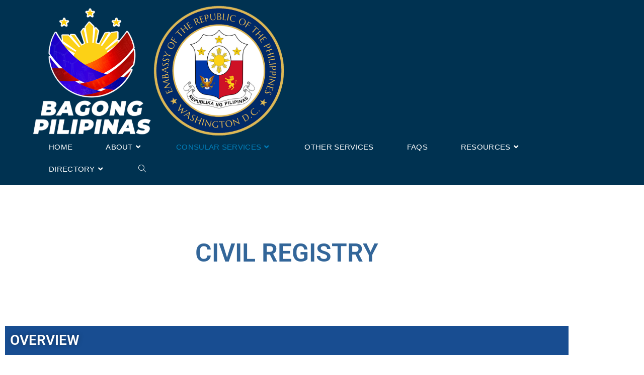

--- FILE ---
content_type: text/html; charset=UTF-8
request_url: https://philippineembassy-dc.org/civil-registration/
body_size: 18933
content:
<!DOCTYPE html>
<html class="html" lang="en-US">
<head>
	<meta charset="UTF-8">
	<link rel="profile" href="https://gmpg.org/xfn/11">

	<meta name='robots' content='index, follow, max-image-preview:large, max-snippet:-1, max-video-preview:-1' />
	<style>img:is([sizes="auto" i], [sizes^="auto," i]) { contain-intrinsic-size: 3000px 1500px }</style>
	<meta name="viewport" content="width=device-width, initial-scale=1">
	<!-- This site is optimized with the Yoast SEO plugin v26.7 - https://yoast.com/wordpress/plugins/seo/ -->
	<title>Civil Registration - Embassy of the Republic of the Philippines</title>
	<meta name="description" content="Learn more about the civil registration services in Philippines, as the report of birth, report of marriage and report of death." />
	<link rel="canonical" href="https://philippineembassy-dc.org/civil-registration/" />
	<meta property="og:locale" content="en_US" />
	<meta property="og:type" content="article" />
	<meta property="og:title" content="Civil Registration - Embassy of the Republic of the Philippines" />
	<meta property="og:description" content="Learn more about the civil registration services in Philippines, as the report of birth, report of marriage and report of death." />
	<meta property="og:url" content="https://philippineembassy-dc.org/civil-registration/" />
	<meta property="og:site_name" content="Embassy of the Republic of the Philippines" />
	<meta property="article:modified_time" content="2025-01-14T22:01:48+00:00" />
	<meta name="twitter:card" content="summary_large_image" />
	<meta name="twitter:label1" content="Est. reading time" />
	<meta name="twitter:data1" content="1 minute" />
	<script type="application/ld+json" class="yoast-schema-graph">{"@context":"https://schema.org","@graph":[{"@type":"WebPage","@id":"https://philippineembassy-dc.org/civil-registration/","url":"https://philippineembassy-dc.org/civil-registration/","name":"Civil Registration - Embassy of the Republic of the Philippines","isPartOf":{"@id":"https://philippineembassy-dc.org/#website"},"datePublished":"2019-01-28T01:20:38+00:00","dateModified":"2025-01-14T22:01:48+00:00","description":"Learn more about the civil registration services in Philippines, as the report of birth, report of marriage and report of death.","breadcrumb":{"@id":"https://philippineembassy-dc.org/civil-registration/#breadcrumb"},"inLanguage":"en-US","potentialAction":[{"@type":"ReadAction","target":["https://philippineembassy-dc.org/civil-registration/"]}]},{"@type":"BreadcrumbList","@id":"https://philippineembassy-dc.org/civil-registration/#breadcrumb","itemListElement":[{"@type":"ListItem","position":1,"name":"Home","item":"https://philippineembassy-dc.org/"},{"@type":"ListItem","position":2,"name":"Civil Registration"}]},{"@type":"WebSite","@id":"https://philippineembassy-dc.org/#website","url":"https://philippineembassy-dc.org/","name":"Embassy of the Republic of the Philippines","description":"Washington, D.C.","publisher":{"@id":"https://philippineembassy-dc.org/#organization"},"alternateName":"The Philippine Embassy","potentialAction":[{"@type":"SearchAction","target":{"@type":"EntryPoint","urlTemplate":"https://philippineembassy-dc.org/?s={search_term_string}"},"query-input":{"@type":"PropertyValueSpecification","valueRequired":true,"valueName":"search_term_string"}}],"inLanguage":"en-US"},{"@type":"Organization","@id":"https://philippineembassy-dc.org/#organization","name":"Embassy of the Republic of the Philippines","url":"https://philippineembassy-dc.org/","logo":{"@type":"ImageObject","inLanguage":"en-US","@id":"https://philippineembassy-dc.org/#/schema/logo/image/","url":"https://philippineembassy-dc.org/wp-content/uploads/2020/09/BP-WDC-PE-LOGO-2-e1707492841101.png","contentUrl":"https://philippineembassy-dc.org/wp-content/uploads/2020/09/BP-WDC-PE-LOGO-2-e1707492841101.png","width":1416,"height":740,"caption":"Embassy of the Republic of the Philippines"},"image":{"@id":"https://philippineembassy-dc.org/#/schema/logo/image/"}}]}</script>
	<!-- / Yoast SEO plugin. -->


<link rel="alternate" type="application/rss+xml" title="Embassy of the Republic of the Philippines &raquo; Feed" href="https://philippineembassy-dc.org/feed/" />
<link rel="alternate" type="application/rss+xml" title="Embassy of the Republic of the Philippines &raquo; Comments Feed" href="https://philippineembassy-dc.org/comments/feed/" />
<style id='classic-theme-styles-inline-css'>
/*! This file is auto-generated */
.wp-block-button__link{color:#fff;background-color:#32373c;border-radius:9999px;box-shadow:none;text-decoration:none;padding:calc(.667em + 2px) calc(1.333em + 2px);font-size:1.125em}.wp-block-file__button{background:#32373c;color:#fff;text-decoration:none}
</style>
<link rel='stylesheet' id='visual-portfolio-block-filter-by-category-css' href='https://philippineembassy-dc.org/wp-content/plugins/visual-portfolio/build/gutenberg/blocks/filter-by-category/style.css?ver=1763158405' media='all' />
<link rel='stylesheet' id='visual-portfolio-block-pagination-css' href='https://philippineembassy-dc.org/wp-content/plugins/visual-portfolio/build/gutenberg/blocks/pagination/style.css?ver=1763158405' media='all' />
<link rel='stylesheet' id='visual-portfolio-block-sort-css' href='https://philippineembassy-dc.org/wp-content/plugins/visual-portfolio/build/gutenberg/blocks/sort/style.css?ver=1763158405' media='all' />
<style id='global-styles-inline-css'>
:root{--wp--preset--aspect-ratio--square: 1;--wp--preset--aspect-ratio--4-3: 4/3;--wp--preset--aspect-ratio--3-4: 3/4;--wp--preset--aspect-ratio--3-2: 3/2;--wp--preset--aspect-ratio--2-3: 2/3;--wp--preset--aspect-ratio--16-9: 16/9;--wp--preset--aspect-ratio--9-16: 9/16;--wp--preset--color--black: #000000;--wp--preset--color--cyan-bluish-gray: #abb8c3;--wp--preset--color--white: #ffffff;--wp--preset--color--pale-pink: #f78da7;--wp--preset--color--vivid-red: #cf2e2e;--wp--preset--color--luminous-vivid-orange: #ff6900;--wp--preset--color--luminous-vivid-amber: #fcb900;--wp--preset--color--light-green-cyan: #7bdcb5;--wp--preset--color--vivid-green-cyan: #00d084;--wp--preset--color--pale-cyan-blue: #8ed1fc;--wp--preset--color--vivid-cyan-blue: #0693e3;--wp--preset--color--vivid-purple: #9b51e0;--wp--preset--gradient--vivid-cyan-blue-to-vivid-purple: linear-gradient(135deg,rgba(6,147,227,1) 0%,rgb(155,81,224) 100%);--wp--preset--gradient--light-green-cyan-to-vivid-green-cyan: linear-gradient(135deg,rgb(122,220,180) 0%,rgb(0,208,130) 100%);--wp--preset--gradient--luminous-vivid-amber-to-luminous-vivid-orange: linear-gradient(135deg,rgba(252,185,0,1) 0%,rgba(255,105,0,1) 100%);--wp--preset--gradient--luminous-vivid-orange-to-vivid-red: linear-gradient(135deg,rgba(255,105,0,1) 0%,rgb(207,46,46) 100%);--wp--preset--gradient--very-light-gray-to-cyan-bluish-gray: linear-gradient(135deg,rgb(238,238,238) 0%,rgb(169,184,195) 100%);--wp--preset--gradient--cool-to-warm-spectrum: linear-gradient(135deg,rgb(74,234,220) 0%,rgb(151,120,209) 20%,rgb(207,42,186) 40%,rgb(238,44,130) 60%,rgb(251,105,98) 80%,rgb(254,248,76) 100%);--wp--preset--gradient--blush-light-purple: linear-gradient(135deg,rgb(255,206,236) 0%,rgb(152,150,240) 100%);--wp--preset--gradient--blush-bordeaux: linear-gradient(135deg,rgb(254,205,165) 0%,rgb(254,45,45) 50%,rgb(107,0,62) 100%);--wp--preset--gradient--luminous-dusk: linear-gradient(135deg,rgb(255,203,112) 0%,rgb(199,81,192) 50%,rgb(65,88,208) 100%);--wp--preset--gradient--pale-ocean: linear-gradient(135deg,rgb(255,245,203) 0%,rgb(182,227,212) 50%,rgb(51,167,181) 100%);--wp--preset--gradient--electric-grass: linear-gradient(135deg,rgb(202,248,128) 0%,rgb(113,206,126) 100%);--wp--preset--gradient--midnight: linear-gradient(135deg,rgb(2,3,129) 0%,rgb(40,116,252) 100%);--wp--preset--font-size--small: 13px;--wp--preset--font-size--medium: 20px;--wp--preset--font-size--large: 36px;--wp--preset--font-size--x-large: 42px;--wp--preset--spacing--20: 0.44rem;--wp--preset--spacing--30: 0.67rem;--wp--preset--spacing--40: 1rem;--wp--preset--spacing--50: 1.5rem;--wp--preset--spacing--60: 2.25rem;--wp--preset--spacing--70: 3.38rem;--wp--preset--spacing--80: 5.06rem;--wp--preset--shadow--natural: 6px 6px 9px rgba(0, 0, 0, 0.2);--wp--preset--shadow--deep: 12px 12px 50px rgba(0, 0, 0, 0.4);--wp--preset--shadow--sharp: 6px 6px 0px rgba(0, 0, 0, 0.2);--wp--preset--shadow--outlined: 6px 6px 0px -3px rgba(255, 255, 255, 1), 6px 6px rgba(0, 0, 0, 1);--wp--preset--shadow--crisp: 6px 6px 0px rgba(0, 0, 0, 1);}:where(.is-layout-flex){gap: 0.5em;}:where(.is-layout-grid){gap: 0.5em;}body .is-layout-flex{display: flex;}.is-layout-flex{flex-wrap: wrap;align-items: center;}.is-layout-flex > :is(*, div){margin: 0;}body .is-layout-grid{display: grid;}.is-layout-grid > :is(*, div){margin: 0;}:where(.wp-block-columns.is-layout-flex){gap: 2em;}:where(.wp-block-columns.is-layout-grid){gap: 2em;}:where(.wp-block-post-template.is-layout-flex){gap: 1.25em;}:where(.wp-block-post-template.is-layout-grid){gap: 1.25em;}.has-black-color{color: var(--wp--preset--color--black) !important;}.has-cyan-bluish-gray-color{color: var(--wp--preset--color--cyan-bluish-gray) !important;}.has-white-color{color: var(--wp--preset--color--white) !important;}.has-pale-pink-color{color: var(--wp--preset--color--pale-pink) !important;}.has-vivid-red-color{color: var(--wp--preset--color--vivid-red) !important;}.has-luminous-vivid-orange-color{color: var(--wp--preset--color--luminous-vivid-orange) !important;}.has-luminous-vivid-amber-color{color: var(--wp--preset--color--luminous-vivid-amber) !important;}.has-light-green-cyan-color{color: var(--wp--preset--color--light-green-cyan) !important;}.has-vivid-green-cyan-color{color: var(--wp--preset--color--vivid-green-cyan) !important;}.has-pale-cyan-blue-color{color: var(--wp--preset--color--pale-cyan-blue) !important;}.has-vivid-cyan-blue-color{color: var(--wp--preset--color--vivid-cyan-blue) !important;}.has-vivid-purple-color{color: var(--wp--preset--color--vivid-purple) !important;}.has-black-background-color{background-color: var(--wp--preset--color--black) !important;}.has-cyan-bluish-gray-background-color{background-color: var(--wp--preset--color--cyan-bluish-gray) !important;}.has-white-background-color{background-color: var(--wp--preset--color--white) !important;}.has-pale-pink-background-color{background-color: var(--wp--preset--color--pale-pink) !important;}.has-vivid-red-background-color{background-color: var(--wp--preset--color--vivid-red) !important;}.has-luminous-vivid-orange-background-color{background-color: var(--wp--preset--color--luminous-vivid-orange) !important;}.has-luminous-vivid-amber-background-color{background-color: var(--wp--preset--color--luminous-vivid-amber) !important;}.has-light-green-cyan-background-color{background-color: var(--wp--preset--color--light-green-cyan) !important;}.has-vivid-green-cyan-background-color{background-color: var(--wp--preset--color--vivid-green-cyan) !important;}.has-pale-cyan-blue-background-color{background-color: var(--wp--preset--color--pale-cyan-blue) !important;}.has-vivid-cyan-blue-background-color{background-color: var(--wp--preset--color--vivid-cyan-blue) !important;}.has-vivid-purple-background-color{background-color: var(--wp--preset--color--vivid-purple) !important;}.has-black-border-color{border-color: var(--wp--preset--color--black) !important;}.has-cyan-bluish-gray-border-color{border-color: var(--wp--preset--color--cyan-bluish-gray) !important;}.has-white-border-color{border-color: var(--wp--preset--color--white) !important;}.has-pale-pink-border-color{border-color: var(--wp--preset--color--pale-pink) !important;}.has-vivid-red-border-color{border-color: var(--wp--preset--color--vivid-red) !important;}.has-luminous-vivid-orange-border-color{border-color: var(--wp--preset--color--luminous-vivid-orange) !important;}.has-luminous-vivid-amber-border-color{border-color: var(--wp--preset--color--luminous-vivid-amber) !important;}.has-light-green-cyan-border-color{border-color: var(--wp--preset--color--light-green-cyan) !important;}.has-vivid-green-cyan-border-color{border-color: var(--wp--preset--color--vivid-green-cyan) !important;}.has-pale-cyan-blue-border-color{border-color: var(--wp--preset--color--pale-cyan-blue) !important;}.has-vivid-cyan-blue-border-color{border-color: var(--wp--preset--color--vivid-cyan-blue) !important;}.has-vivid-purple-border-color{border-color: var(--wp--preset--color--vivid-purple) !important;}.has-vivid-cyan-blue-to-vivid-purple-gradient-background{background: var(--wp--preset--gradient--vivid-cyan-blue-to-vivid-purple) !important;}.has-light-green-cyan-to-vivid-green-cyan-gradient-background{background: var(--wp--preset--gradient--light-green-cyan-to-vivid-green-cyan) !important;}.has-luminous-vivid-amber-to-luminous-vivid-orange-gradient-background{background: var(--wp--preset--gradient--luminous-vivid-amber-to-luminous-vivid-orange) !important;}.has-luminous-vivid-orange-to-vivid-red-gradient-background{background: var(--wp--preset--gradient--luminous-vivid-orange-to-vivid-red) !important;}.has-very-light-gray-to-cyan-bluish-gray-gradient-background{background: var(--wp--preset--gradient--very-light-gray-to-cyan-bluish-gray) !important;}.has-cool-to-warm-spectrum-gradient-background{background: var(--wp--preset--gradient--cool-to-warm-spectrum) !important;}.has-blush-light-purple-gradient-background{background: var(--wp--preset--gradient--blush-light-purple) !important;}.has-blush-bordeaux-gradient-background{background: var(--wp--preset--gradient--blush-bordeaux) !important;}.has-luminous-dusk-gradient-background{background: var(--wp--preset--gradient--luminous-dusk) !important;}.has-pale-ocean-gradient-background{background: var(--wp--preset--gradient--pale-ocean) !important;}.has-electric-grass-gradient-background{background: var(--wp--preset--gradient--electric-grass) !important;}.has-midnight-gradient-background{background: var(--wp--preset--gradient--midnight) !important;}.has-small-font-size{font-size: var(--wp--preset--font-size--small) !important;}.has-medium-font-size{font-size: var(--wp--preset--font-size--medium) !important;}.has-large-font-size{font-size: var(--wp--preset--font-size--large) !important;}.has-x-large-font-size{font-size: var(--wp--preset--font-size--x-large) !important;}
:where(.wp-block-post-template.is-layout-flex){gap: 1.25em;}:where(.wp-block-post-template.is-layout-grid){gap: 1.25em;}
:where(.wp-block-columns.is-layout-flex){gap: 2em;}:where(.wp-block-columns.is-layout-grid){gap: 2em;}
:root :where(.wp-block-pullquote){font-size: 1.5em;line-height: 1.6;}
:where(.wp-block-visual-portfolio-loop.is-layout-flex){gap: 1.25em;}:where(.wp-block-visual-portfolio-loop.is-layout-grid){gap: 1.25em;}
</style>
<link rel='stylesheet' id='mailerlite_forms.css-css' href='https://philippineembassy-dc.org/wp-content/plugins/official-mailerlite-sign-up-forms/assets/css/mailerlite_forms.css?ver=1.7.18' media='all' />
<link rel='stylesheet' id='wpsm_ac-font-awesome-front-css' href='https://philippineembassy-dc.org/wp-content/plugins/responsive-accordion-and-collapse/css/font-awesome/css/font-awesome.min.css?ver=04226f7da145c1f4bf1ddb19016af650' media='all' />
<link rel='stylesheet' id='wpsm_ac_bootstrap-front-css' href='https://philippineembassy-dc.org/wp-content/plugins/responsive-accordion-and-collapse/css/bootstrap-front.css?ver=04226f7da145c1f4bf1ddb19016af650' media='all' />
<link rel='stylesheet' id='rt-fontawsome-css' href='https://philippineembassy-dc.org/wp-content/plugins/the-post-grid/assets/vendor/font-awesome/css/font-awesome.min.css?ver=7.8.8' media='all' />
<link rel='stylesheet' id='rt-tpg-css' href='https://philippineembassy-dc.org/wp-content/plugins/the-post-grid/assets/css/thepostgrid.min.css?ver=7.8.8' media='all' />
<style id='wpxpo-global-style-inline-css'>
:root {
			--preset-color1: #037fff;
			--preset-color2: #026fe0;
			--preset-color3: #071323;
			--preset-color4: #132133;
			--preset-color5: #34495e;
			--preset-color6: #787676;
			--preset-color7: #f0f2f3;
			--preset-color8: #f8f9fa;
			--preset-color9: #ffffff;
		}{}
</style>
<style id='ultp-preset-colors-style-inline-css'>
:root { --postx_preset_Base_1_color: #f4f4ff; --postx_preset_Base_2_color: #dddff8; --postx_preset_Base_3_color: #B4B4D6; --postx_preset_Primary_color: #3323f0; --postx_preset_Secondary_color: #4a5fff; --postx_preset_Tertiary_color: #FFFFFF; --postx_preset_Contrast_3_color: #545472; --postx_preset_Contrast_2_color: #262657; --postx_preset_Contrast_1_color: #10102e; --postx_preset_Over_Primary_color: #ffffff;  }
</style>
<style id='ultp-preset-gradient-style-inline-css'>
:root { --postx_preset_Primary_to_Secondary_to_Right_gradient: linear-gradient(90deg, var(--postx_preset_Primary_color) 0%, var(--postx_preset_Secondary_color) 100%); --postx_preset_Primary_to_Secondary_to_Bottom_gradient: linear-gradient(180deg, var(--postx_preset_Primary_color) 0%, var(--postx_preset_Secondary_color) 100%); --postx_preset_Secondary_to_Primary_to_Right_gradient: linear-gradient(90deg, var(--postx_preset_Secondary_color) 0%, var(--postx_preset_Primary_color) 100%); --postx_preset_Secondary_to_Primary_to_Bottom_gradient: linear-gradient(180deg, var(--postx_preset_Secondary_color) 0%, var(--postx_preset_Primary_color) 100%); --postx_preset_Cold_Evening_gradient: linear-gradient(0deg, rgb(12, 52, 131) 0%, rgb(162, 182, 223) 100%, rgb(107, 140, 206) 100%, rgb(162, 182, 223) 100%); --postx_preset_Purple_Division_gradient: linear-gradient(0deg, rgb(112, 40, 228) 0%, rgb(229, 178, 202) 100%); --postx_preset_Over_Sun_gradient: linear-gradient(60deg, rgb(171, 236, 214) 0%, rgb(251, 237, 150) 100%); --postx_preset_Morning_Salad_gradient: linear-gradient(-255deg, rgb(183, 248, 219) 0%, rgb(80, 167, 194) 100%); --postx_preset_Fabled_Sunset_gradient: linear-gradient(-270deg, rgb(35, 21, 87) 0%, rgb(68, 16, 122) 29%, rgb(255, 19, 97) 67%, rgb(255, 248, 0) 100%);  }
</style>
<style id='ultp-preset-typo-style-inline-css'>
:root { --postx_preset_Heading_typo_font_family: Helvetica; --postx_preset_Heading_typo_font_family_type: sans-serif; --postx_preset_Heading_typo_font_weight: 600; --postx_preset_Heading_typo_text_transform: capitalize; --postx_preset_Body_and_Others_typo_font_family: Helvetica; --postx_preset_Body_and_Others_typo_font_family_type: sans-serif; --postx_preset_Body_and_Others_typo_font_weight: 400; --postx_preset_Body_and_Others_typo_text_transform: lowercase; --postx_preset_body_typo_font_size_lg: 16px; --postx_preset_paragraph_1_typo_font_size_lg: 12px; --postx_preset_paragraph_2_typo_font_size_lg: 12px; --postx_preset_paragraph_3_typo_font_size_lg: 12px; --postx_preset_heading_h1_typo_font_size_lg: 42px; --postx_preset_heading_h2_typo_font_size_lg: 36px; --postx_preset_heading_h3_typo_font_size_lg: 30px; --postx_preset_heading_h4_typo_font_size_lg: 24px; --postx_preset_heading_h5_typo_font_size_lg: 20px; --postx_preset_heading_h6_typo_font_size_lg: 16px; }
</style>
<link rel='stylesheet' id='wpos-slick-style-css' href='https://philippineembassy-dc.org/wp-content/plugins/wp-responsive-recent-post-slider/assets/css/slick.css?ver=3.7.1' media='all' />
<link rel='stylesheet' id='wppsac-public-style-css' href='https://philippineembassy-dc.org/wp-content/plugins/wp-responsive-recent-post-slider/assets/css/recent-post-style.css?ver=3.7.1' media='all' />
<link rel='stylesheet' id='font-awesome-css' href='https://philippineembassy-dc.org/wp-content/themes/oceanwp/assets/fonts/fontawesome/css/all.min.css?ver=6.4.2' media='all' />
<link rel='stylesheet' id='simple-line-icons-css' href='https://philippineembassy-dc.org/wp-content/themes/oceanwp/assets/css/third/simple-line-icons.min.css?ver=2.4.0' media='all' />
<link rel='stylesheet' id='oceanwp-style-css' href='https://philippineembassy-dc.org/wp-content/themes/oceanwp/assets/css/style.min.css?ver=3.5.3' media='all' />
<link rel='stylesheet' id='tablepress-default-css' href='https://philippineembassy-dc.org/wp-content/plugins/tablepress/css/build/default.css?ver=3.2.6' media='all' />
<link rel='stylesheet' id='elementor-icons-css' href='https://philippineembassy-dc.org/wp-content/plugins/elementor/assets/lib/eicons/css/elementor-icons.min.css?ver=5.46.0' media='all' />
<link rel='stylesheet' id='elementor-frontend-css' href='https://philippineembassy-dc.org/wp-content/plugins/elementor/assets/css/frontend.min.css?ver=3.34.2' media='all' />
<link rel='stylesheet' id='elementor-post-1821-css' href='https://philippineembassy-dc.org/wp-content/uploads/elementor/css/post-1821.css?ver=1768920443' media='all' />
<link rel='stylesheet' id='post-grid-elementor-addon-main-css' href='https://philippineembassy-dc.org/wp-content/plugins/post-grid-elementor-addon/assets/css/main.css?ver=04226f7da145c1f4bf1ddb19016af650' media='all' />
<link rel='stylesheet' id='ultp-style-css' href='https://philippineembassy-dc.org/wp-content/plugins/ultimate-post/assets/css/style.min.css?ver=852' media='all' />
<link rel='stylesheet' id='font-awesome-5-all-css' href='https://philippineembassy-dc.org/wp-content/plugins/elementor/assets/lib/font-awesome/css/all.min.css?ver=3.34.2' media='all' />
<link rel='stylesheet' id='font-awesome-4-shim-css' href='https://philippineembassy-dc.org/wp-content/plugins/elementor/assets/lib/font-awesome/css/v4-shims.min.css?ver=3.34.2' media='all' />
<link rel='stylesheet' id='widget-heading-css' href='https://philippineembassy-dc.org/wp-content/plugins/elementor/assets/css/widget-heading.min.css?ver=3.34.2' media='all' />
<link rel='stylesheet' id='elementor-post-268-css' href='https://philippineembassy-dc.org/wp-content/uploads/elementor/css/post-268.css?ver=1768920588' media='all' />
<link rel='stylesheet' id='wpr-text-animations-css-css' href='https://philippineembassy-dc.org/wp-content/plugins/royal-elementor-addons/assets/css/lib/animations/text-animations.min.css?ver=1.7.1045' media='all' />
<link rel='stylesheet' id='wpr-addons-css-css' href='https://philippineembassy-dc.org/wp-content/plugins/royal-elementor-addons/assets/css/frontend.min.css?ver=1.7.1045' media='all' />
<link rel='stylesheet' id='oe-widgets-style-css' href='https://philippineembassy-dc.org/wp-content/plugins/ocean-extra/assets/css/widgets.css?ver=04226f7da145c1f4bf1ddb19016af650' media='all' />
<link rel='stylesheet' id='eci-icon-fonts-css' href='https://philippineembassy-dc.org/wp-content/uploads/elementor_icons_files/merged-icons-font.css?ver=1720725888' media='all' />
<link rel='stylesheet' id='elementor-gf-local-roboto-css' href='https://philippineembassy-dc.org/wp-content/uploads/elementor/google-fonts/css/roboto.css?ver=1742222916' media='all' />
<link rel='stylesheet' id='elementor-gf-local-robotoslab-css' href='https://philippineembassy-dc.org/wp-content/uploads/elementor/google-fonts/css/robotoslab.css?ver=1742222921' media='all' />
<script id="jquery-core-js-extra">
var pp = {"ajax_url":"https:\/\/philippineembassy-dc.org\/wp-admin\/admin-ajax.php"};
var SDT_DATA = {"ajaxurl":"https:\/\/philippineembassy-dc.org\/wp-admin\/admin-ajax.php","siteUrl":"https:\/\/philippineembassy-dc.org\/","pluginsUrl":"https:\/\/philippineembassy-dc.org\/wp-content\/plugins","isAdmin":""};
</script>
<script data-cfasync="false" src="https://philippineembassy-dc.org/wp-includes/js/jquery/jquery.min.js?ver=3.7.1" id="jquery-core-js"></script>
<script data-cfasync="false" src="https://philippineembassy-dc.org/wp-includes/js/jquery/jquery-migrate.min.js?ver=3.4.1" id="jquery-migrate-js"></script>
<script src="https://philippineembassy-dc.org/wp-content/plugins/elementor/assets/lib/font-awesome/js/v4-shims.min.js?ver=3.34.2" id="font-awesome-4-shim-js"></script>
<link rel="https://api.w.org/" href="https://philippineembassy-dc.org/wp-json/" /><link rel="alternate" title="JSON" type="application/json" href="https://philippineembassy-dc.org/wp-json/wp/v2/pages/268" /><link rel="EditURI" type="application/rsd+xml" title="RSD" href="https://philippineembassy-dc.org/xmlrpc.php?rsd" />
<link rel="alternate" title="oEmbed (JSON)" type="application/json+oembed" href="https://philippineembassy-dc.org/wp-json/oembed/1.0/embed?url=https%3A%2F%2Fphilippineembassy-dc.org%2Fcivil-registration%2F" />
<link rel="alternate" title="oEmbed (XML)" type="text/xml+oembed" href="https://philippineembassy-dc.org/wp-json/oembed/1.0/embed?url=https%3A%2F%2Fphilippineembassy-dc.org%2Fcivil-registration%2F&#038;format=xml" />
<style id="mystickymenu" type="text/css">#mysticky-nav { width:100%; position: static; height: auto !important; }#mysticky-nav.wrapfixed { position:fixed; left: 0px; margin-top:0px;  z-index: 99990; -webkit-transition: 0s; -moz-transition: 0s; -o-transition: 0s; transition: 0s; -ms-filter:"progid:DXImageTransform.Microsoft.Alpha(Opacity=100)"; filter: alpha(opacity=100); opacity:1; background-color: #003251;}#mysticky-nav.wrapfixed .myfixed{ background-color: #003251; position: relative;top: auto;left: auto;right: auto;}#mysticky-nav .myfixed { margin:0 auto; float:none; border:0px; background:none; max-width:100%; }</style>			<style type="text/css">
																															</style>
			    
    <script type="text/javascript">
        var ajaxurl = 'https://philippineembassy-dc.org/wp-admin/admin-ajax.php';
    </script>
        <style>
            :root {
                --tpg-primary-color: #0d6efd;
                --tpg-secondary-color: #0654c4;
                --tpg-primary-light: #c4d0ff
            }

                    </style>
		<script type='text/javascript'>
/* <![CDATA[ */
var VPData = {"version":"3.4.1","pro":false,"__":{"couldnt_retrieve_vp":"Couldn't retrieve Visual Portfolio ID.","pswp_close":"Close (Esc)","pswp_share":"Share","pswp_fs":"Toggle fullscreen","pswp_zoom":"Zoom in\/out","pswp_prev":"Previous (arrow left)","pswp_next":"Next (arrow right)","pswp_share_fb":"Share on Facebook","pswp_share_tw":"Tweet","pswp_share_x":"X","pswp_share_pin":"Pin it","pswp_download":"Download","fancybox_close":"Close","fancybox_next":"Next","fancybox_prev":"Previous","fancybox_error":"The requested content cannot be loaded. <br \/> Please try again later.","fancybox_play_start":"Start slideshow","fancybox_play_stop":"Pause slideshow","fancybox_full_screen":"Full screen","fancybox_thumbs":"Thumbnails","fancybox_download":"Download","fancybox_share":"Share","fancybox_zoom":"Zoom"},"settingsPopupGallery":{"enable_on_wordpress_images":false,"vendor":"fancybox","deep_linking":false,"deep_linking_url_to_share_images":false,"show_arrows":true,"show_counter":true,"show_zoom_button":true,"show_fullscreen_button":true,"show_share_button":true,"show_close_button":true,"show_thumbs":true,"show_download_button":false,"show_slideshow":false,"click_to_zoom":true,"restore_focus":true},"screenSizes":[320,576,768,992,1200]};
/* ]]> */
</script>
		<noscript>
			<style type="text/css">
				.vp-portfolio__preloader-wrap{display:none}.vp-portfolio__filter-wrap,.vp-portfolio__items-wrap,.vp-portfolio__pagination-wrap,.vp-portfolio__sort-wrap{opacity:1;visibility:visible}.vp-portfolio__item .vp-portfolio__item-img noscript+img,.vp-portfolio__thumbnails-wrap{display:none}
			</style>
		</noscript>
		<meta name="generator" content="Elementor 3.34.2; features: additional_custom_breakpoints; settings: css_print_method-external, google_font-enabled, font_display-auto">
<style>.recentcomments a{display:inline !important;padding:0 !important;margin:0 !important;}</style>			<style>
				.e-con.e-parent:nth-of-type(n+4):not(.e-lazyloaded):not(.e-no-lazyload),
				.e-con.e-parent:nth-of-type(n+4):not(.e-lazyloaded):not(.e-no-lazyload) * {
					background-image: none !important;
				}
				@media screen and (max-height: 1024px) {
					.e-con.e-parent:nth-of-type(n+3):not(.e-lazyloaded):not(.e-no-lazyload),
					.e-con.e-parent:nth-of-type(n+3):not(.e-lazyloaded):not(.e-no-lazyload) * {
						background-image: none !important;
					}
				}
				@media screen and (max-height: 640px) {
					.e-con.e-parent:nth-of-type(n+2):not(.e-lazyloaded):not(.e-no-lazyload),
					.e-con.e-parent:nth-of-type(n+2):not(.e-lazyloaded):not(.e-no-lazyload) * {
						background-image: none !important;
					}
				}
			</style>
					<style type="text/css">
			/* If html does not have either class, do not show lazy loaded images. */
			html:not(.vp-lazyload-enabled):not(.js) .vp-lazyload {
				display: none;
			}
		</style>
		<script>
			document.documentElement.classList.add(
				'vp-lazyload-enabled'
			);
		</script>
		<link rel="icon" href="https://philippineembassy-dc.org/wp-content/uploads/2025/06/cropped-EN-Colored-32x32.png" sizes="32x32" />
<link rel="icon" href="https://philippineembassy-dc.org/wp-content/uploads/2025/06/cropped-EN-Colored-192x192.png" sizes="192x192" />
<link rel="apple-touch-icon" href="https://philippineembassy-dc.org/wp-content/uploads/2025/06/cropped-EN-Colored-180x180.png" />
<meta name="msapplication-TileImage" content="https://philippineembassy-dc.org/wp-content/uploads/2025/06/cropped-EN-Colored-270x270.png" />
		<style id="wp-custom-css">
			.footer-box form input[type="text"]{color:#fff}/* Remove the Font Awesome Twitter bird */.fab.fa-twitter:before{content:""}/* Replace with X logo,aligned and sized properly */.fab.fa-twitter{display:inline-block;width:1em;/* Use em to match other icons */height:1em;vertical-align:middle;background:url('https://philippineembassy-dc.org/wp-content/uploads/2025/07/logo-white.png') no-repeat center;background-size:contain;/* Remove Font Awesome font styles */font-family:inherit;font-weight:normal}		</style>
		<style id="wpr_lightbox_styles">
				.lg-backdrop {
					background-color: rgba(0,0,0,0.6) !important;
				}
				.lg-toolbar,
				.lg-dropdown {
					background-color: rgba(0,0,0,0.8) !important;
				}
				.lg-dropdown:after {
					border-bottom-color: rgba(0,0,0,0.8) !important;
				}
				.lg-sub-html {
					background-color: rgba(0,0,0,0.8) !important;
				}
				.lg-thumb-outer,
				.lg-progress-bar {
					background-color: #444444 !important;
				}
				.lg-progress {
					background-color: #a90707 !important;
				}
				.lg-icon {
					color: #efefef !important;
					font-size: 20px !important;
				}
				.lg-icon.lg-toogle-thumb {
					font-size: 24px !important;
				}
				.lg-icon:hover,
				.lg-dropdown-text:hover {
					color: #ffffff !important;
				}
				.lg-sub-html,
				.lg-dropdown-text {
					color: #efefef !important;
					font-size: 14px !important;
				}
				#lg-counter {
					color: #efefef !important;
					font-size: 14px !important;
				}
				.lg-prev,
				.lg-next {
					font-size: 35px !important;
				}

				/* Defaults */
				.lg-icon {
				background-color: transparent !important;
				}

				#lg-counter {
				opacity: 0.9;
				}

				.lg-thumb-outer {
				padding: 0 10px;
				}

				.lg-thumb-item {
				border-radius: 0 !important;
				border: none !important;
				opacity: 0.5;
				}

				.lg-thumb-item.active {
					opacity: 1;
				}
	         </style><!-- OceanWP CSS -->
<style type="text/css">
/* Header CSS */#site-logo #site-logo-inner,.oceanwp-social-menu .social-menu-inner,#site-header.full_screen-header .menu-bar-inner,.after-header-content .after-header-content-inner{height:44px}#site-navigation-wrap .dropdown-menu >li >a,.oceanwp-mobile-menu-icon a,.mobile-menu-close,.after-header-content-inner >a{line-height:44px}#site-header,.has-transparent-header .is-sticky #site-header,.has-vh-transparent .is-sticky #site-header.vertical-header,#searchform-header-replace{background-color:#003251}#site-header-inner{padding:10px 0 10px 0}#site-header.has-header-media .overlay-header-media{background-color:rgba(0,0,0,0.5)}#site-logo #site-logo-inner a img,#site-header.center-header #site-navigation-wrap .middle-site-logo a img{max-width:500px}@media (max-width:768px){#site-logo #site-logo-inner a img,#site-header.center-header #site-navigation-wrap .middle-site-logo a img{max-width:70px}}@media (max-width:480px){#site-logo #site-logo-inner a img,#site-header.center-header #site-navigation-wrap .middle-site-logo a img{max-width:204px}}#site-header #site-logo #site-logo-inner a img,#site-header.center-header #site-navigation-wrap .middle-site-logo a img{max-height:500px}#site-logo a.site-logo-text{color:#ffffff}#site-logo a.site-logo-text:hover{color:#001f5e}#site-navigation-wrap .dropdown-menu >li >a{padding:0 33px}#site-navigation-wrap .dropdown-menu >li >a,.oceanwp-mobile-menu-icon a,#searchform-header-replace-close{color:#ffffff}#site-navigation-wrap .dropdown-menu >li >a .owp-icon use,.oceanwp-mobile-menu-icon a .owp-icon use,#searchform-header-replace-close .owp-icon use{stroke:#ffffff}#site-navigation-wrap .dropdown-menu >li >a:hover,.oceanwp-mobile-menu-icon a:hover,#searchform-header-replace-close:hover{color:#00618e}#site-navigation-wrap .dropdown-menu >li >a:hover .owp-icon use,.oceanwp-mobile-menu-icon a:hover .owp-icon use,#searchform-header-replace-close:hover .owp-icon use{stroke:#00618e}#site-navigation-wrap .dropdown-menu >.current-menu-item >a,#site-navigation-wrap .dropdown-menu >.current-menu-ancestor >a,#site-navigation-wrap .dropdown-menu >.current-menu-item >a:hover,#site-navigation-wrap .dropdown-menu >.current-menu-ancestor >a:hover{color:#0080bc}.dropdown-menu .sub-menu,#searchform-dropdown,.current-shop-items-dropdown{border-color:#00618e}.dropdown-menu ul li a.menu-link:hover{background-color:rgba(0,97,142,0.15)}/* Footer Widgets CSS */#footer-widgets,#footer-widgets p,#footer-widgets li a:before,#footer-widgets .contact-info-widget span.oceanwp-contact-title,#footer-widgets .recent-posts-date,#footer-widgets .recent-posts-comments,#footer-widgets .widget-recent-posts-icons li .fa{color:#ffffff}/* Typography CSS */#site-logo a.site-logo-text{font-family:Trebuchet MS,Helvetica,sans-serif;font-weight:600;font-style:normal;font-size:20px;line-height:2.5}#site-navigation-wrap .dropdown-menu >li >a,#site-header.full_screen-header .fs-dropdown-menu >li >a,#site-header.top-header #site-navigation-wrap .dropdown-menu >li >a,#site-header.center-header #site-navigation-wrap .dropdown-menu >li >a,#site-header.medium-header #site-navigation-wrap .dropdown-menu >li >a,.oceanwp-mobile-menu-icon a{font-family:Trebuchet MS,Helvetica,sans-serif;font-weight:100;font-style:normal;font-size:15px;letter-spacing:.3px;text-transform:uppercase}
</style></head>

<body data-rsssl=1 class="wp-singular page-template-default page page-id-268 wp-custom-logo wp-embed-responsive wp-theme-oceanwp sp-easy-accordion-enabled rttpg rttpg-7.8.8 radius-frontend rttpg-body-wrap rttpg-flaticon postx-page oceanwp-theme dropdown-mobile no-header-border default-breakpoint content-full-screen page-header-disabled elementor-default elementor-kit-1821 elementor-page elementor-page-268" itemscope="itemscope" itemtype="https://schema.org/WebPage">

			<script>
			(function($) {
				if (!$) {
					return;
				}

				// Previously we added this code on Elementor pages only,
				// but sometimes Lightbox enabled globally and it still conflicting with our galleries.
				// if (!$('.elementor-page').length) {
				//     return;
				// }

				function addDataAttribute($items) {
					$items.find('.vp-portfolio__item a:not([data-elementor-open-lightbox])').each(function () {
						if (/\.(png|jpe?g|gif|svg|webp)(\?.*)?$/i.test(this.href)) {
							this.dataset.elementorOpenLightbox = 'no';
						}
					});
				}

				$(document).on('init.vpf', function(event, vpObject) {
					if ('vpf' !== event.namespace) {
						return;
					}

					addDataAttribute(vpObject.$item);
				});
				$(document).on('addItems.vpf', function(event, vpObject, $items) {
					if ('vpf' !== event.namespace) {
						return;
					}

					addDataAttribute($items);
				});
			})(window.jQuery);
		</script>
		
	
	<div id="outer-wrap" class="site clr">

		<a class="skip-link screen-reader-text" href="#main">Skip to content</a>

		
		<div id="wrap" class="clr">

			
			
<header id="site-header" class="minimal-header left-menu clr" data-height="44" itemscope="itemscope" itemtype="https://schema.org/WPHeader" role="banner">

	
					
			<div id="site-header-inner" class="clr container">

				
				

<div id="site-logo" class="clr" itemscope itemtype="https://schema.org/Brand" >

	
	<div id="site-logo-inner" class="clr">

		<a href="https://philippineembassy-dc.org/" class="custom-logo-link" rel="home"><img fetchpriority="high" width="1416" height="740" src="https://philippineembassy-dc.org/wp-content/uploads/2020/09/BP-WDC-PE-LOGO-2-e1707492841101.png" class="custom-logo" alt="Embassy of the Republic of the Philippines" decoding="async" srcset="https://philippineembassy-dc.org/wp-content/uploads/2020/09/BP-WDC-PE-LOGO-2-e1707492841101.png 1x, https://philippineembassy-dc.org/wp-content/uploads/2025/06/PH-Embassy-Banner.png 2x" sizes="(max-width: 1416px) 100vw, 1416px" /></a>
	</div><!-- #site-logo-inner -->

	
	
</div><!-- #site-logo -->

			<div id="site-navigation-wrap" class="clr">
			
			
			
			<nav id="site-navigation" class="navigation main-navigation clr" itemscope="itemscope" itemtype="https://schema.org/SiteNavigationElement" role="navigation" >

				<ul id="menu-main-menu" class="main-menu dropdown-menu sf-menu"><li id="menu-item-52" class="menu-item menu-item-type-post_type menu-item-object-page menu-item-home menu-item-52"><a href="https://philippineembassy-dc.org/" class="menu-link"><span class="text-wrap">Home</span></a></li><li id="menu-item-53" class="menu-item menu-item-type-post_type menu-item-object-page menu-item-has-children dropdown menu-item-53"><a href="https://philippineembassy-dc.org/about/" class="menu-link"><span class="text-wrap">About<i class="nav-arrow fa fa-angle-down" aria-hidden="true" role="img"></i></span></a>
<ul class="sub-menu">
	<li id="menu-item-463" class="menu-item menu-item-type-post_type menu-item-object-page menu-item-463"><a href="https://philippineembassy-dc.org/about/" class="menu-link"><span class="text-wrap">The Philippines</span></a></li>	<li id="menu-item-3957" class="menu-item menu-item-type-custom menu-item-object-custom menu-item-3957"><a href="https://www.gov.ph/" class="menu-link"><span class="text-wrap">The Philippine Government</span></a></li>	<li id="menu-item-462" class="menu-item menu-item-type-post_type menu-item-object-page menu-item-462"><a href="https://philippineembassy-dc.org/embassy/" class="menu-link"><span class="text-wrap">The Embassy</span></a></li>	<li id="menu-item-6060" class="menu-item menu-item-type-post_type menu-item-object-page menu-item-6060"><a href="https://philippineembassy-dc.org/the-president/" class="menu-link"><span class="text-wrap">The President</span></a></li>	<li id="menu-item-6062" class="menu-item menu-item-type-post_type menu-item-object-page menu-item-6062"><a href="https://philippineembassy-dc.org/the-secretary-of-foreign-affairs/" class="menu-link"><span class="text-wrap">The Secretary of Foreign Affairs</span></a></li>	<li id="menu-item-134" class="menu-item menu-item-type-post_type menu-item-object-page menu-item-134"><a href="https://philippineembassy-dc.org/the-ambassador/" class="menu-link"><span class="text-wrap">The Ambassador</span></a></li>	<li id="menu-item-1818" class="menu-item menu-item-type-post_type menu-item-object-page menu-item-1818"><a href="https://philippineembassy-dc.org/dfa-quality-policy/" class="menu-link"><span class="text-wrap">DFA Quality Policy</span></a></li></ul>
</li><li id="menu-item-59" class="menu-item menu-item-type-post_type menu-item-object-page current-menu-ancestor current-menu-parent current_page_parent current_page_ancestor menu-item-has-children dropdown menu-item-59"><a href="https://philippineembassy-dc.org/consular/" class="menu-link"><span class="text-wrap">Consular Services<i class="nav-arrow fa fa-angle-down" aria-hidden="true" role="img"></i></span></a>
<ul class="sub-menu">
	<li id="menu-item-5195" class="menu-item menu-item-type-post_type menu-item-object-page menu-item-5195"><a href="https://philippineembassy-dc.org/schedule-an-appointment/" class="menu-link"><span class="text-wrap">SCHEDULE AN APPOINTMENT</span></a></li>	<li id="menu-item-219" class="menu-item menu-item-type-post_type menu-item-object-page menu-item-has-children dropdown menu-item-219"><a href="https://philippineembassy-dc.org/passport/" class="menu-link"><span class="text-wrap">Passport<i class="nav-arrow fa fa-angle-right" aria-hidden="true" role="img"></i></span></a>
	<ul class="sub-menu">
		<li id="menu-item-529" class="menu-item menu-item-type-post_type menu-item-object-page menu-item-529"><a href="https://philippineembassy-dc.org/new-e-passport-applicant-adult/" class="menu-link"><span class="text-wrap">New Adult Passport</span></a></li>		<li id="menu-item-373" class="menu-item menu-item-type-post_type menu-item-object-page menu-item-373"><a href="https://philippineembassy-dc.org/e-passport-renewal/" class="menu-link"><span class="text-wrap">Adult Passport Renewal</span></a></li>		<li id="menu-item-374" class="menu-item menu-item-type-post_type menu-item-object-page menu-item-374"><a href="https://philippineembassy-dc.org/minor-passport/" class="menu-link"><span class="text-wrap">Minor Passport</span></a></li>		<li id="menu-item-371" class="menu-item menu-item-type-post_type menu-item-object-page menu-item-371"><a href="https://philippineembassy-dc.org/lost-passport/" class="menu-link"><span class="text-wrap">Lost/Damaged Passport</span></a></li>		<li id="menu-item-276" class="menu-item menu-item-type-post_type menu-item-object-page menu-item-276"><a href="https://philippineembassy-dc.org/travel-document/" class="menu-link"><span class="text-wrap">Travel Document</span></a></li>	</ul>
</li>	<li id="menu-item-1793" class="menu-item menu-item-type-post_type menu-item-object-page menu-item-1793"><a href="https://philippineembassy-dc.org/dual-citizenship-application/" class="menu-link"><span class="text-wrap">Dual Citizenship</span></a></li>	<li id="menu-item-278" class="menu-item menu-item-type-post_type menu-item-object-page current-menu-item page_item page-item-268 current_page_item menu-item-has-children dropdown menu-item-278"><a href="https://philippineembassy-dc.org/civil-registration/" class="menu-link"><span class="text-wrap">Civil Registry<i class="nav-arrow fa fa-angle-right" aria-hidden="true" role="img"></i></span></a>
	<ul class="sub-menu">
		<li id="menu-item-1699" class="menu-item menu-item-type-post_type menu-item-object-page menu-item-1699"><a href="https://philippineembassy-dc.org/report-of-birth-application-by-mail/" class="menu-link"><span class="text-wrap">Report of Birth</span></a></li>		<li id="menu-item-1698" class="menu-item menu-item-type-post_type menu-item-object-page menu-item-1698"><a href="https://philippineembassy-dc.org/report-of-marriage-application-by-mail/" class="menu-link"><span class="text-wrap">Report of Marriage</span></a></li>		<li id="menu-item-1697" class="menu-item menu-item-type-post_type menu-item-object-page menu-item-1697"><a href="https://philippineembassy-dc.org/report-of-death-application-by-mail/" class="menu-link"><span class="text-wrap">Report of Death</span></a></li>		<li id="menu-item-5302" class="menu-item menu-item-type-post_type menu-item-object-page menu-item-5302"><a href="https://philippineembassy-dc.org/shipment-of-remains/" class="menu-link"><span class="text-wrap">Shipment of Remains</span></a></li>		<li id="menu-item-5308" class="menu-item menu-item-type-post_type menu-item-object-page menu-item-5308"><a href="https://philippineembassy-dc.org/solemnization-of-marriage-2/" class="menu-link"><span class="text-wrap">Solemnization of Marriage</span></a></li>		<li id="menu-item-5307" class="menu-item menu-item-type-post_type menu-item-object-page menu-item-5307"><a href="https://philippineembassy-dc.org/correction-of-clerical-error/" class="menu-link"><span class="text-wrap">Correction of Clerical Error</span></a></li>	</ul>
</li>	<li id="menu-item-277" class="menu-item menu-item-type-post_type menu-item-object-page menu-item-has-children dropdown menu-item-277"><a href="https://philippineembassy-dc.org/notarials/" class="menu-link"><span class="text-wrap">Notarials<i class="nav-arrow fa fa-angle-right" aria-hidden="true" role="img"></i></span></a>
	<ul class="sub-menu">
		<li id="menu-item-5342" class="menu-item menu-item-type-post_type menu-item-object-page menu-item-5342"><a href="https://philippineembassy-dc.org/consular-notarization/" class="menu-link"><span class="text-wrap">Consular Notarization</span></a></li>		<li id="menu-item-5341" class="menu-item menu-item-type-post_type menu-item-object-page menu-item-5341"><a href="https://philippineembassy-dc.org/apostille/" class="menu-link"><span class="text-wrap">Apostille</span></a></li>		<li id="menu-item-5303" class="menu-item menu-item-type-post_type menu-item-object-page menu-item-5303"><a href="https://philippineembassy-dc.org/certification/" class="menu-link"><span class="text-wrap">Certification</span></a></li>		<li id="menu-item-5340" class="menu-item menu-item-type-post_type menu-item-object-page menu-item-5340"><a href="https://philippineembassy-dc.org/renunciation-of-philippine-citizenship/" class="menu-link"><span class="text-wrap">Renunciation Of Philippine Citizenship</span></a></li>	</ul>
</li>	<li id="menu-item-215" class="menu-item menu-item-type-post_type menu-item-object-page menu-item-215"><a href="https://philippineembassy-dc.org/visa/" class="menu-link"><span class="text-wrap">Visa</span></a></li>	<li id="menu-item-275" class="menu-item menu-item-type-post_type menu-item-object-page menu-item-275"><a href="https://philippineembassy-dc.org/consular-outreach-program/" class="menu-link"><span class="text-wrap">Consular Outreach Program</span></a></li>	<li id="menu-item-653" class="menu-item menu-item-type-post_type menu-item-object-page menu-item-653"><a href="https://philippineembassy-dc.org/overseas-absentee-voting/" class="menu-link"><span class="text-wrap">Overseas Voting</span></a></li>	<li id="menu-item-1145" class="menu-item menu-item-type-post_type menu-item-object-page menu-item-1145"><a href="https://philippineembassy-dc.org/forms/" class="menu-link"><span class="text-wrap">Checklist and Forms</span></a></li>	<li id="menu-item-4253" class="menu-item menu-item-type-post_type menu-item-object-page menu-item-4253"><a href="https://philippineembassy-dc.org/schedule-and-fees/" class="menu-link"><span class="text-wrap">Schedule of Fees</span></a></li>	<li id="menu-item-990" class="menu-item menu-item-type-custom menu-item-object-custom menu-item-990"><a href="https://philippineembassy-dc.org/phpassport-finder/" class="menu-link"><span class="text-wrap">Passport Finder</span></a></li>	<li id="menu-item-274" class="menu-item menu-item-type-post_type menu-item-object-page menu-item-274"><a href="https://philippineembassy-dc.org/consulate-finder/" class="menu-link"><span class="text-wrap">Consulate Finder</span></a></li></ul>
</li><li id="menu-item-650" class="menu-item menu-item-type-post_type menu-item-object-page menu-item-650"><a href="https://philippineembassy-dc.org/other-services/" class="menu-link"><span class="text-wrap">Other Services</span></a></li><li id="menu-item-3948" class="menu-item menu-item-type-post_type menu-item-object-page menu-item-3948"><a href="https://philippineembassy-dc.org/frequently-asked-questions-faqs/" class="menu-link"><span class="text-wrap">FAQs</span></a></li><li id="menu-item-3952" class="menu-item menu-item-type-custom menu-item-object-custom menu-item-home menu-item-has-children dropdown menu-item-3952"><a href="https://philippineembassy-dc.org/" class="menu-link"><span class="text-wrap">Resources<i class="nav-arrow fa fa-angle-down" aria-hidden="true" role="img"></i></span></a>
<ul class="sub-menu">
	<li id="menu-item-4818" class="menu-item menu-item-type-custom menu-item-object-custom menu-item-4818"><a href="https://stateofthenation.gov.ph/wp-content/uploads/2025/07/PRP-2022-2025.pdf" class="menu-link"><span class="text-wrap">2025 President&#8217;s Report to the People</span></a></li>	<li id="menu-item-4819" class="menu-item menu-item-type-custom menu-item-object-custom menu-item-home menu-item-has-children dropdown menu-item-4819"><a href="https://philippineembassy-dc.org/" class="menu-link"><span class="text-wrap">Cultural Materials<i class="nav-arrow fa fa-angle-right" aria-hidden="true" role="img"></i></span></a>
	<ul class="sub-menu">
		<li id="menu-item-4820" class="menu-item menu-item-type-custom menu-item-object-custom menu-item-4820"><a href="https://philippineembassy-dc.org/wp-content/uploads/2023/03/e-version-PH-info-brochure-3.pdf" class="menu-link"><span class="text-wrap">PH E-Brochures</span></a></li>		<li id="menu-item-4823" class="menu-item menu-item-type-custom menu-item-object-custom menu-item-4823"><a href="https://drive.google.com/file/d/1HFrElqdG5r-RuMPKVTIBz_SdeajRK863/view" class="menu-link"><span class="text-wrap">PH Flag Law</span></a></li>		<li id="menu-item-5249" class="menu-item menu-item-type-custom menu-item-object-custom menu-item-5249"><a href="https://colorsofdiplomacy.com/" class="menu-link"><span class="text-wrap">Colors of Diplomacy</span></a></li>	</ul>
</li>	<li id="menu-item-3968" class="menu-item menu-item-type-custom menu-item-object-custom menu-item-has-children dropdown menu-item-3968"><a href="https://sites.google.com/dfa.gov.ph/archipelagic-states/home?authuser=0" class="menu-link"><span class="text-wrap">The Philippine Archipelagic Identity<i class="nav-arrow fa fa-angle-right" aria-hidden="true" role="img"></i></span></a>
	<ul class="sub-menu">
		<li id="menu-item-3960" class="menu-item menu-item-type-custom menu-item-object-custom menu-item-3960"><a href="https://sites.google.com/dfa.gov.ph/wpstest/home" class="menu-link"><span class="text-wrap">2016 Philippine Arbitration Award</span></a></li>		<li id="menu-item-3969" class="menu-item menu-item-type-custom menu-item-object-custom menu-item-3969"><a href="https://sites.google.com/dfa.gov.ph/manamo/" class="menu-link"><span class="text-wrap">MANAMo</span></a></li>		<li id="menu-item-3971" class="menu-item menu-item-type-custom menu-item-object-custom menu-item-3971"><a href="https://sites.google.com/mail.fsi.gov.ph/breakingwaves/" class="menu-link"><span class="text-wrap">West Philippine Sea Resource</span></a></li>	</ul>
</li>	<li id="menu-item-6224" class="menu-item menu-item-type-custom menu-item-object-custom menu-item-home menu-item-has-children dropdown menu-item-6224"><a href="https://philippineembassy-dc.org/" class="menu-link"><span class="text-wrap">Doing Business<i class="nav-arrow fa fa-angle-right" aria-hidden="true" role="img"></i></span></a>
	<ul class="sub-menu">
		<li id="menu-item-6217" class="menu-item menu-item-type-custom menu-item-object-custom menu-item-6217"><a href="https://www.dti.gov.ph/trabaho/dbfta/" class="menu-link"><span class="text-wrap">Doing Business in Free Trade Areas (DBFTA) Industry Development Program</span></a></li>		<li id="menu-item-2021" class="menu-item menu-item-type-post_type menu-item-object-page menu-item-2021"><a href="https://philippineembassy-dc.org/elementor-2020/" class="menu-link"><span class="text-wrap">Inclusive Filipinnovation and Entrepreneurship Roadmap</span></a></li>		<li id="menu-item-6219" class="menu-item menu-item-type-custom menu-item-object-custom menu-item-6219"><a href="https://industry.gov.ph/manufacturing-resurgence-program/" class="menu-link"><span class="text-wrap">Manufacturing Resurgence Program</span></a></li>		<li id="menu-item-1747" class="menu-item menu-item-type-post_type menu-item-object-page menu-item-1747"><a href="https://philippineembassy-dc.org/opportunities-for-u-s-and-other-foreign-investors/" class="menu-link"><span class="text-wrap">Opportunities for U.S. and other Foreign Investors</span></a></li>		<li id="menu-item-6218" class="menu-item menu-item-type-custom menu-item-object-custom menu-item-6218"><a href="https://www.dti.gov.ph/negosyo/exports/philippine-export-development-plan/" class="menu-link"><span class="text-wrap">Philippine Export Development Plan (PEDP) 2023 – 2028</span></a></li>		<li id="menu-item-6214" class="menu-item menu-item-type-custom menu-item-object-custom menu-item-6214"><a href="http://www.tradelinephilippines.dti.gov.ph:8080/total-trade" class="menu-link"><span class="text-wrap">Trade</span></a></li>	</ul>
</li>	<li id="menu-item-3953" class="menu-item menu-item-type-post_type menu-item-object-page menu-item-3953"><a href="https://philippineembassy-dc.org/forms/" class="menu-link"><span class="text-wrap">Consular Checklist and Forms</span></a></li>	<li id="menu-item-3431" class="menu-item menu-item-type-post_type menu-item-object-page menu-item-3431"><a href="https://philippineembassy-dc.org/filipino-businesses/" class="menu-link"><span class="text-wrap">Filipino Business Registry</span></a></li>	<li id="menu-item-3432" class="menu-item menu-item-type-post_type menu-item-object-page menu-item-3432"><a href="https://philippineembassy-dc.org/filipino-community-organizations/" class="menu-link"><span class="text-wrap">Filipino Community Registry</span></a></li>	<li id="menu-item-6378" class="menu-item menu-item-type-post_type menu-item-object-page menu-item-6378"><a href="https://philippineembassy-dc.org/gender-and-development-gad-corner/" class="menu-link"><span class="text-wrap">Gender and Development (GAD) Corner</span></a></li>	<li id="menu-item-4565" class="menu-item menu-item-type-custom menu-item-object-custom menu-item-4565"><a href="https://sites.google.com/fsi.gov.ph/mattersofmigration" class="menu-link"><span class="text-wrap">Global Filipinos and our Diaspora</span></a></li>	<li id="menu-item-5400" class="menu-item menu-item-type-post_type menu-item-object-post menu-item-5400"><a href="https://philippineembassy-dc.org/kabayan-may-karapatan-ka/" class="menu-link"><span class="text-wrap">KABAYAN, MAY KARAPATAN KA!</span></a></li>	<li id="menu-item-3325" class="menu-item menu-item-type-custom menu-item-object-custom menu-item-3325"><a target="_blank" href="https://psa.gov.ph/" class="menu-link"><span class="text-wrap">Philippine Statistics</span></a></li>	<li id="menu-item-3929" class="menu-item menu-item-type-custom menu-item-object-custom menu-item-has-children dropdown menu-item-3929"><a target="_blank" href="https://beta.tourism.gov.ph/" class="menu-link"><span class="text-wrap">Tourism<i class="nav-arrow fa fa-angle-right" aria-hidden="true" role="img"></i></span></a>
	<ul class="sub-menu">
		<li id="menu-item-4822" class="menu-item menu-item-type-custom menu-item-object-custom menu-item-4822"><a href="https://www.lovethephilippines.travel/explore/reminders" class="menu-link"><span class="text-wrap">General Information</span></a></li>		<li id="menu-item-4824" class="menu-item menu-item-type-custom menu-item-object-custom menu-item-4824"><a href="https://www.youtube.com/playlist?list=PLjJeD2qsshyHUmPSPvlJlotrZShkdqb-C" class="menu-link"><span class="text-wrap">PH Virtual Tours</span></a></li>	</ul>
</li>	<li id="menu-item-2645" class="menu-item menu-item-type-post_type menu-item-object-page menu-item-2645"><a href="https://philippineembassy-dc.org/covid-19-travel-information/" class="menu-link"><span class="text-wrap">Travel Information</span></a></li></ul>
</li><li id="menu-item-2931" class="menu-item menu-item-type-post_type menu-item-object-page menu-item-has-children dropdown menu-item-2931"><a href="https://philippineembassy-dc.org/directory-home-page/" class="menu-link"><span class="text-wrap">DIRECTORY<i class="nav-arrow fa fa-angle-down" aria-hidden="true" role="img"></i></span></a>
<ul class="sub-menu">
	<li id="menu-item-2923" class="menu-item menu-item-type-post_type menu-item-object-page menu-item-2923"><a href="https://philippineembassy-dc.org/embassy-directory/" class="menu-link"><span class="text-wrap">Embassy</span></a></li>	<li id="menu-item-3434" class="menu-item menu-item-type-post_type menu-item-object-page menu-item-3434"><a href="https://philippineembassy-dc.org/consulate-finder/" class="menu-link"><span class="text-wrap">Consulate Finder</span></a></li>	<li id="menu-item-2924" class="menu-item menu-item-type-post_type menu-item-object-page menu-item-2924"><a href="https://philippineembassy-dc.org/directory-attached-agencies/" class="menu-link"><span class="text-wrap">Attached Agencies</span></a></li>	<li id="menu-item-2925" class="menu-item menu-item-type-post_type menu-item-object-page menu-item-2925"><a href="https://philippineembassy-dc.org/directory-ph-hon-cons/" class="menu-link"><span class="text-wrap">Consular Posts Headed by Honorary Consular Officers</span></a></li>	<li id="menu-item-2926" class="menu-item menu-item-type-post_type menu-item-object-page menu-item-2926"><a href="https://philippineembassy-dc.org/directory-ph-govt-agencies/" class="menu-link"><span class="text-wrap">Government Service Agencies</span></a></li></ul>
</li><li class="search-toggle-li" ><a href="https://philippineembassy-dc.org/#" class="site-search-toggle search-dropdown-toggle"><span class="screen-reader-text">Toggle website search</span><i class=" icon-magnifier" aria-hidden="true" role="img"></i></a></li></ul>
<div id="searchform-dropdown" class="header-searchform-wrap clr" >
	
<form aria-label="Search this website" role="search" method="get" class="searchform" action="https://philippineembassy-dc.org/">	
	<input aria-label="Insert search query" type="search" id="ocean-search-form-1" class="field" autocomplete="off" placeholder="Search" name="s">
		</form>
</div><!-- #searchform-dropdown -->

			</nav><!-- #site-navigation -->

			
			
					</div><!-- #site-navigation-wrap -->
			
		
	
				
	
	<div class="oceanwp-mobile-menu-icon clr mobile-right">

		
		
		
		<a href="https://philippineembassy-dc.org/#mobile-menu-toggle" class="mobile-menu"  aria-label="Mobile Menu">
							<i class="fa fa-bars" aria-hidden="true"></i>
								<span class="oceanwp-text">Menu</span>
				<span class="oceanwp-close-text">Close</span>
						</a>

		
		
		
	</div><!-- #oceanwp-mobile-menu-navbar -->

	

			</div><!-- #site-header-inner -->

			
<div id="mobile-dropdown" class="clr" >

	<nav class="clr" itemscope="itemscope" itemtype="https://schema.org/SiteNavigationElement">

		<ul id="menu-main-menu-1" class="menu"><li class="menu-item menu-item-type-post_type menu-item-object-page menu-item-home menu-item-52"><a href="https://philippineembassy-dc.org/">Home</a></li>
<li class="menu-item menu-item-type-post_type menu-item-object-page menu-item-has-children menu-item-53"><a href="https://philippineembassy-dc.org/about/">About</a>
<ul class="sub-menu">
	<li class="menu-item menu-item-type-post_type menu-item-object-page menu-item-463"><a href="https://philippineembassy-dc.org/about/">The Philippines</a></li>
	<li class="menu-item menu-item-type-custom menu-item-object-custom menu-item-3957"><a href="https://www.gov.ph/">The Philippine Government</a></li>
	<li class="menu-item menu-item-type-post_type menu-item-object-page menu-item-462"><a href="https://philippineembassy-dc.org/embassy/">The Embassy</a></li>
	<li class="menu-item menu-item-type-post_type menu-item-object-page menu-item-6060"><a href="https://philippineembassy-dc.org/the-president/">The President</a></li>
	<li class="menu-item menu-item-type-post_type menu-item-object-page menu-item-6062"><a href="https://philippineembassy-dc.org/the-secretary-of-foreign-affairs/">The Secretary of Foreign Affairs</a></li>
	<li class="menu-item menu-item-type-post_type menu-item-object-page menu-item-134"><a href="https://philippineembassy-dc.org/the-ambassador/">The Ambassador</a></li>
	<li class="menu-item menu-item-type-post_type menu-item-object-page menu-item-1818"><a href="https://philippineembassy-dc.org/dfa-quality-policy/">DFA Quality Policy</a></li>
</ul>
</li>
<li class="menu-item menu-item-type-post_type menu-item-object-page current-menu-ancestor current-menu-parent current_page_parent current_page_ancestor menu-item-has-children menu-item-59"><a href="https://philippineembassy-dc.org/consular/">Consular Services</a>
<ul class="sub-menu">
	<li class="menu-item menu-item-type-post_type menu-item-object-page menu-item-5195"><a href="https://philippineembassy-dc.org/schedule-an-appointment/">SCHEDULE AN APPOINTMENT</a></li>
	<li class="menu-item menu-item-type-post_type menu-item-object-page menu-item-has-children menu-item-219"><a href="https://philippineembassy-dc.org/passport/">Passport</a>
	<ul class="sub-menu">
		<li class="menu-item menu-item-type-post_type menu-item-object-page menu-item-529"><a href="https://philippineembassy-dc.org/new-e-passport-applicant-adult/">New Adult Passport</a></li>
		<li class="menu-item menu-item-type-post_type menu-item-object-page menu-item-373"><a href="https://philippineembassy-dc.org/e-passport-renewal/">Adult Passport Renewal</a></li>
		<li class="menu-item menu-item-type-post_type menu-item-object-page menu-item-374"><a href="https://philippineembassy-dc.org/minor-passport/">Minor Passport</a></li>
		<li class="menu-item menu-item-type-post_type menu-item-object-page menu-item-371"><a href="https://philippineembassy-dc.org/lost-passport/">Lost/Damaged Passport</a></li>
		<li class="menu-item menu-item-type-post_type menu-item-object-page menu-item-276"><a href="https://philippineembassy-dc.org/travel-document/">Travel Document</a></li>
	</ul>
</li>
	<li class="menu-item menu-item-type-post_type menu-item-object-page menu-item-1793"><a href="https://philippineembassy-dc.org/dual-citizenship-application/">Dual Citizenship</a></li>
	<li class="menu-item menu-item-type-post_type menu-item-object-page current-menu-item page_item page-item-268 current_page_item menu-item-has-children menu-item-278"><a href="https://philippineembassy-dc.org/civil-registration/" aria-current="page">Civil Registry</a>
	<ul class="sub-menu">
		<li class="menu-item menu-item-type-post_type menu-item-object-page menu-item-1699"><a href="https://philippineembassy-dc.org/report-of-birth-application-by-mail/">Report of Birth</a></li>
		<li class="menu-item menu-item-type-post_type menu-item-object-page menu-item-1698"><a href="https://philippineembassy-dc.org/report-of-marriage-application-by-mail/">Report of Marriage</a></li>
		<li class="menu-item menu-item-type-post_type menu-item-object-page menu-item-1697"><a href="https://philippineembassy-dc.org/report-of-death-application-by-mail/">Report of Death</a></li>
		<li class="menu-item menu-item-type-post_type menu-item-object-page menu-item-5302"><a href="https://philippineembassy-dc.org/shipment-of-remains/">Shipment of Remains</a></li>
		<li class="menu-item menu-item-type-post_type menu-item-object-page menu-item-5308"><a href="https://philippineembassy-dc.org/solemnization-of-marriage-2/">Solemnization of Marriage</a></li>
		<li class="menu-item menu-item-type-post_type menu-item-object-page menu-item-5307"><a href="https://philippineembassy-dc.org/correction-of-clerical-error/">Correction of Clerical Error</a></li>
	</ul>
</li>
	<li class="menu-item menu-item-type-post_type menu-item-object-page menu-item-has-children menu-item-277"><a href="https://philippineembassy-dc.org/notarials/">Notarials</a>
	<ul class="sub-menu">
		<li class="menu-item menu-item-type-post_type menu-item-object-page menu-item-5342"><a href="https://philippineembassy-dc.org/consular-notarization/">Consular Notarization</a></li>
		<li class="menu-item menu-item-type-post_type menu-item-object-page menu-item-5341"><a href="https://philippineembassy-dc.org/apostille/">Apostille</a></li>
		<li class="menu-item menu-item-type-post_type menu-item-object-page menu-item-5303"><a href="https://philippineembassy-dc.org/certification/">Certification</a></li>
		<li class="menu-item menu-item-type-post_type menu-item-object-page menu-item-5340"><a href="https://philippineembassy-dc.org/renunciation-of-philippine-citizenship/">Renunciation Of Philippine Citizenship</a></li>
	</ul>
</li>
	<li class="menu-item menu-item-type-post_type menu-item-object-page menu-item-215"><a href="https://philippineembassy-dc.org/visa/">Visa</a></li>
	<li class="menu-item menu-item-type-post_type menu-item-object-page menu-item-275"><a href="https://philippineembassy-dc.org/consular-outreach-program/">Consular Outreach Program</a></li>
	<li class="menu-item menu-item-type-post_type menu-item-object-page menu-item-653"><a href="https://philippineembassy-dc.org/overseas-absentee-voting/">Overseas Voting</a></li>
	<li class="menu-item menu-item-type-post_type menu-item-object-page menu-item-1145"><a href="https://philippineembassy-dc.org/forms/">Checklist and Forms</a></li>
	<li class="menu-item menu-item-type-post_type menu-item-object-page menu-item-4253"><a href="https://philippineembassy-dc.org/schedule-and-fees/">Schedule of Fees</a></li>
	<li class="menu-item menu-item-type-custom menu-item-object-custom menu-item-990"><a href="https://philippineembassy-dc.org/phpassport-finder/">Passport Finder</a></li>
	<li class="menu-item menu-item-type-post_type menu-item-object-page menu-item-274"><a href="https://philippineembassy-dc.org/consulate-finder/">Consulate Finder</a></li>
</ul>
</li>
<li class="menu-item menu-item-type-post_type menu-item-object-page menu-item-650"><a href="https://philippineembassy-dc.org/other-services/">Other Services</a></li>
<li class="menu-item menu-item-type-post_type menu-item-object-page menu-item-3948"><a href="https://philippineembassy-dc.org/frequently-asked-questions-faqs/">FAQs</a></li>
<li class="menu-item menu-item-type-custom menu-item-object-custom menu-item-home menu-item-has-children menu-item-3952"><a href="https://philippineembassy-dc.org/">Resources</a>
<ul class="sub-menu">
	<li class="menu-item menu-item-type-custom menu-item-object-custom menu-item-4818"><a href="https://stateofthenation.gov.ph/wp-content/uploads/2025/07/PRP-2022-2025.pdf">2025 President&#8217;s Report to the People</a></li>
	<li class="menu-item menu-item-type-custom menu-item-object-custom menu-item-home menu-item-has-children menu-item-4819"><a href="https://philippineembassy-dc.org/">Cultural Materials</a>
	<ul class="sub-menu">
		<li class="menu-item menu-item-type-custom menu-item-object-custom menu-item-4820"><a href="https://philippineembassy-dc.org/wp-content/uploads/2023/03/e-version-PH-info-brochure-3.pdf">PH E-Brochures</a></li>
		<li class="menu-item menu-item-type-custom menu-item-object-custom menu-item-4823"><a href="https://drive.google.com/file/d/1HFrElqdG5r-RuMPKVTIBz_SdeajRK863/view">PH Flag Law</a></li>
		<li class="menu-item menu-item-type-custom menu-item-object-custom menu-item-5249"><a href="https://colorsofdiplomacy.com/">Colors of Diplomacy</a></li>
	</ul>
</li>
	<li class="menu-item menu-item-type-custom menu-item-object-custom menu-item-has-children menu-item-3968"><a href="https://sites.google.com/dfa.gov.ph/archipelagic-states/home?authuser=0">The Philippine Archipelagic Identity</a>
	<ul class="sub-menu">
		<li class="menu-item menu-item-type-custom menu-item-object-custom menu-item-3960"><a href="https://sites.google.com/dfa.gov.ph/wpstest/home">2016 Philippine Arbitration Award</a></li>
		<li class="menu-item menu-item-type-custom menu-item-object-custom menu-item-3969"><a href="https://sites.google.com/dfa.gov.ph/manamo/">MANAMo</a></li>
		<li class="menu-item menu-item-type-custom menu-item-object-custom menu-item-3971"><a href="https://sites.google.com/mail.fsi.gov.ph/breakingwaves/">West Philippine Sea Resource</a></li>
	</ul>
</li>
	<li class="menu-item menu-item-type-custom menu-item-object-custom menu-item-home menu-item-has-children menu-item-6224"><a href="https://philippineembassy-dc.org/">Doing Business</a>
	<ul class="sub-menu">
		<li class="menu-item menu-item-type-custom menu-item-object-custom menu-item-6217"><a href="https://www.dti.gov.ph/trabaho/dbfta/">Doing Business in Free Trade Areas (DBFTA) Industry Development Program</a></li>
		<li class="menu-item menu-item-type-post_type menu-item-object-page menu-item-2021"><a href="https://philippineembassy-dc.org/elementor-2020/">Inclusive Filipinnovation and Entrepreneurship Roadmap</a></li>
		<li class="menu-item menu-item-type-custom menu-item-object-custom menu-item-6219"><a href="https://industry.gov.ph/manufacturing-resurgence-program/">Manufacturing Resurgence Program</a></li>
		<li class="menu-item menu-item-type-post_type menu-item-object-page menu-item-1747"><a href="https://philippineembassy-dc.org/opportunities-for-u-s-and-other-foreign-investors/">Opportunities for U.S. and other Foreign Investors</a></li>
		<li class="menu-item menu-item-type-custom menu-item-object-custom menu-item-6218"><a href="https://www.dti.gov.ph/negosyo/exports/philippine-export-development-plan/">Philippine Export Development Plan (PEDP) 2023 – 2028</a></li>
		<li class="menu-item menu-item-type-custom menu-item-object-custom menu-item-6214"><a href="http://www.tradelinephilippines.dti.gov.ph:8080/total-trade">Trade</a></li>
	</ul>
</li>
	<li class="menu-item menu-item-type-post_type menu-item-object-page menu-item-3953"><a href="https://philippineembassy-dc.org/forms/">Consular Checklist and Forms</a></li>
	<li class="menu-item menu-item-type-post_type menu-item-object-page menu-item-3431"><a href="https://philippineembassy-dc.org/filipino-businesses/">Filipino Business Registry</a></li>
	<li class="menu-item menu-item-type-post_type menu-item-object-page menu-item-3432"><a href="https://philippineembassy-dc.org/filipino-community-organizations/">Filipino Community Registry</a></li>
	<li class="menu-item menu-item-type-post_type menu-item-object-page menu-item-6378"><a href="https://philippineembassy-dc.org/gender-and-development-gad-corner/">Gender and Development (GAD) Corner</a></li>
	<li class="menu-item menu-item-type-custom menu-item-object-custom menu-item-4565"><a href="https://sites.google.com/fsi.gov.ph/mattersofmigration">Global Filipinos and our Diaspora</a></li>
	<li class="menu-item menu-item-type-post_type menu-item-object-post menu-item-5400"><a href="https://philippineembassy-dc.org/kabayan-may-karapatan-ka/">KABAYAN, MAY KARAPATAN KA!</a></li>
	<li class="menu-item menu-item-type-custom menu-item-object-custom menu-item-3325"><a target="_blank" href="https://psa.gov.ph/">Philippine Statistics</a></li>
	<li class="menu-item menu-item-type-custom menu-item-object-custom menu-item-has-children menu-item-3929"><a target="_blank" href="https://beta.tourism.gov.ph/">Tourism</a>
	<ul class="sub-menu">
		<li class="menu-item menu-item-type-custom menu-item-object-custom menu-item-4822"><a href="https://www.lovethephilippines.travel/explore/reminders">General Information</a></li>
		<li class="menu-item menu-item-type-custom menu-item-object-custom menu-item-4824"><a href="https://www.youtube.com/playlist?list=PLjJeD2qsshyHUmPSPvlJlotrZShkdqb-C">PH Virtual Tours</a></li>
	</ul>
</li>
	<li class="menu-item menu-item-type-post_type menu-item-object-page menu-item-2645"><a href="https://philippineembassy-dc.org/covid-19-travel-information/">Travel Information</a></li>
</ul>
</li>
<li class="menu-item menu-item-type-post_type menu-item-object-page menu-item-has-children menu-item-2931"><a href="https://philippineembassy-dc.org/directory-home-page/">DIRECTORY</a>
<ul class="sub-menu">
	<li class="menu-item menu-item-type-post_type menu-item-object-page menu-item-2923"><a href="https://philippineembassy-dc.org/embassy-directory/">Embassy</a></li>
	<li class="menu-item menu-item-type-post_type menu-item-object-page menu-item-3434"><a href="https://philippineembassy-dc.org/consulate-finder/">Consulate Finder</a></li>
	<li class="menu-item menu-item-type-post_type menu-item-object-page menu-item-2924"><a href="https://philippineembassy-dc.org/directory-attached-agencies/">Attached Agencies</a></li>
	<li class="menu-item menu-item-type-post_type menu-item-object-page menu-item-2925"><a href="https://philippineembassy-dc.org/directory-ph-hon-cons/">Consular Posts Headed by Honorary Consular Officers</a></li>
	<li class="menu-item menu-item-type-post_type menu-item-object-page menu-item-2926"><a href="https://philippineembassy-dc.org/directory-ph-govt-agencies/">Government Service Agencies</a></li>
</ul>
</li>
<li class="search-toggle-li" ><a href="https://philippineembassy-dc.org/#" class="site-search-toggle search-dropdown-toggle"><span class="screen-reader-text">Toggle website search</span><i class=" icon-magnifier" aria-hidden="true" role="img"></i></a></li></ul>
<div id="mobile-menu-search" class="clr">
	<form aria-label="Search this website" method="get" action="https://philippineembassy-dc.org/" class="mobile-searchform">
		<input aria-label="Insert search query" value="" class="field" id="ocean-mobile-search-2" type="search" name="s" autocomplete="off" placeholder="Search" />
		<button aria-label="Submit search" type="submit" class="searchform-submit">
			<i class=" icon-magnifier" aria-hidden="true" role="img"></i>		</button>
					</form>
</div><!-- .mobile-menu-search -->

	</nav>

</div>

			
			
		
		
</header><!-- #site-header -->


			
			<main id="main" class="site-main clr"  role="main">

				
	
	<div id="content-wrap" class="container clr">

		
		<div id="primary" class="content-area clr">

			
			<div id="content" class="site-content clr">

				
				
<article class="single-page-article clr">

	
<div class="entry clr" itemprop="text">

	
	<div class="bialty-container">		<div data-elementor-type="wp-post" data-elementor-id="268" class="elementor elementor-268" data-elementor-post-type="page">
						<section class="elementor-section elementor-top-section elementor-element elementor-element-0530397 elementor-section-boxed elementor-section-height-default elementor-section-height-default wpr-particle-no wpr-jarallax-no wpr-parallax-no wpr-sticky-section-no" data-id="0530397" data-element_type="section" data-settings='{"background_background":"classic"}'>
						<div class="elementor-container elementor-column-gap-default">
					<div class="elementor-column elementor-col-100 elementor-top-column elementor-element elementor-element-c4ced1d" data-id="c4ced1d" data-element_type="column">
			<div class="elementor-widget-wrap elementor-element-populated">
						<div class="elementor-element elementor-element-d2a12c2 elementor-widget elementor-widget-heading" data-id="d2a12c2" data-element_type="widget" data-widget_type="heading.default">
				<div class="elementor-widget-container">
					<h1 class="elementor-heading-title elementor-size-default">CIVIL REGISTRY</h1>				</div>
				</div>
					</div>
		</div>
					</div>
		</section>
				<section class="elementor-section elementor-top-section elementor-element elementor-element-2902753 elementor-section-boxed elementor-section-height-default elementor-section-height-default wpr-particle-no wpr-jarallax-no wpr-parallax-no wpr-sticky-section-no" data-id="2902753" data-element_type="section">
						<div class="elementor-container elementor-column-gap-default">
					<div class="elementor-column elementor-col-100 elementor-top-column elementor-element elementor-element-a9f871c" data-id="a9f871c" data-element_type="column">
			<div class="elementor-widget-wrap elementor-element-populated">
						<div class="elementor-element elementor-element-e55a02c elementor-widget elementor-widget-heading" data-id="e55a02c" data-element_type="widget" data-widget_type="heading.default">
				<div class="elementor-widget-container">
					<h2 class="elementor-heading-title elementor-size-default">OVERVIEW</h2>				</div>
				</div>
					</div>
		</div>
					</div>
		</section>
				<section class="elementor-section elementor-top-section elementor-element elementor-element-6038074 elementor-section-boxed elementor-section-height-default elementor-section-height-default wpr-particle-no wpr-jarallax-no wpr-parallax-no wpr-sticky-section-no" data-id="6038074" data-element_type="section">
						<div class="elementor-container elementor-column-gap-default">
					<div class="elementor-column elementor-col-100 elementor-top-column elementor-element elementor-element-589c930" data-id="589c930" data-element_type="column">
			<div class="elementor-widget-wrap elementor-element-populated">
						<div class="elementor-element elementor-element-c58875b elementor-widget__width-initial elementor-widget elementor-widget-text-editor" data-id="c58875b" data-element_type="widget" data-widget_type="text-editor.default">
				<div class="elementor-widget-container">
									<p><span style="font-weight: 400;">Civil registry services at the Philippine Embassy include the following: </span></p><h3><span lang="EN" style="font-size: 12pt; line-height: 18.4px; color: #0b5394;">&#10146;<span style="font: 7pt 'Times New Roman';"> &nbsp; </span></span><a href="https://philippineembassy-dc.org/report-of-birth-application-by-mail/" target="_blank" rel="noopener"><span lang="EN"><b><span style="color: #0b5394;"><u>Report of Birth</u></span></b></span></a></h3><p><span style="font-weight: 400;">&nbsp; &nbsp; &nbsp;Register the birth of a Filipino child born abroad with at least one Filipino parent.</span></p><h3><span lang="EN" style="font-size: 12pt; line-height: 18.4px; color: #0b5394;">&#10146;</span><a href="https://philippineembassy-dc.org/report-of-marriage-application-by-mail/" target="_blank" rel="noopener"><span lang="EN"><b><span style="color: #0b5394;"><u>Report of Marriage</u></span></b></span></a></h3><p><span style="font-weight: 400;">&nbsp; &nbsp; &nbsp;Register the marriage of a Filipino overseas with at least one Filipino spouse. </span></p><h3><span lang="EN" style="font-size: 12pt; line-height: 18.4px; color: #0b5394;">&#10146; </span><a href="https://philippineembassy-dc.org/report-of-death-application-by-mail/" target="_blank" rel="noopener"><span lang="EN"><b><span style="color: #0b5394;"><u>Report of Death</u></span></b></span></a></h3><p><span style="font-weight: 400;">&nbsp; &nbsp; &nbsp;Register the death of a Filipino citizen abroad. </span></p><h3><span lang="EN" style="font-size: 12pt; line-height: 18.4px; color: #0b5394;">&#10146;</span> <a href="https://philippineembassy-dc.org/shipment-of-remains/" target="_blank" rel="noopener"><span lang="EN"><b><span style="color: #0b5394;"><u>Ship Human Remains to the Philippines</u></span></b></span></a></h3><p><span style="font-weight: 400;">&nbsp; &nbsp; &nbsp;Repatriate human remains or ashes to the Philippines</span></p><h3><span lang="EN" style="font-size: 12pt; line-height: 18.4px; color: #0b5394;">&#10146; </span><a href="https://philippineembassy-dc.org/solemnization-of-marriage-2/" target="_blank" rel="noopener"><span lang="EN"><b><span style="color: #0b5394;"><u>Get Married at the Embassy</u></span></b></span></a></h3><p><span style="font-family: Roboto, sans-serif; font-size: 16px; font-style: normal; font-variant-ligatures: normal; font-variant-caps: normal; font-weight: 400;">&nbsp; &nbsp; &nbsp;</span><span style="font-weight: 400;">Arrange your marriage ceremony at the embassy</span></p><h3><span lang="EN" style="font-size: 12pt; line-height: 18.4px; color: #0b5394;">&#10146; <b><u></u></b><b><u></u></b></span><a href="https://philippineembassy-dc.org/correction-of-clerical-error/" target="_blank" rel="noopener"><span lang="EN"><b><span style="color: #0b5394;"><u>Correct a Typo on Your Civil Registry Document</u></span></b></span></a></h3><p><span style="font-family: Roboto, sans-serif; font-size: 16px; font-style: normal; font-variant-ligatures: normal; font-variant-caps: normal; font-weight: 400;">&nbsp; &nbsp; &nbsp;</span><span style="font-weight: 400;">Petition to correct clerical errors on birth, marriage, or death certificates.</span></p><p><span style="font-weight: 400;">Applications for civil registration must be submitted by mail. Click the links to learn more about each service.</span></p>								</div>
				</div>
					</div>
		</div>
					</div>
		</section>
				</div>
		</div>

	
</div>

</article>

				
			</div><!-- #content -->

			
		</div><!-- #primary -->

		
	</div><!-- #content-wrap -->

	

	</main><!-- #main -->

	
	
	
		
<footer id="footer" class="site-footer" itemscope="itemscope" itemtype="https://schema.org/WPFooter" role="contentinfo">

	
	<div id="footer-inner" class="clr">

		

<div id="footer-widgets" class="oceanwp-row clr">

	
	<div class="footer-widgets-inner container">

					<div class="footer-box span_1_of_3 col col-1">
				<div id="ocean_contact_info-15" class="footer-widget widget-oceanwp-contact-info clr"><h4 class="widget-title">Embassy of the Philippines</h4><ul class="contact-info-widget no-icons"></ul></div><div id="block-23" class="footer-widget widget_block widget_text clr">
<p><strong>Address:</strong><br><a href="https://philippineembassy-dc.org/map/" data-type="link" data-id="https://philippineembassy-dc.org/map/">Bataan St cor 1600 Massachusetts Ave NW</a><br><a href="https://philippineembassy-dc.org/map/" data-type="link" data-id="https://philippineembassy-dc.org/map/">Washington, D.C. 20036 USA</a></p>
</div><div id="block-25" class="footer-widget widget_block widget_text clr">
<p><strong>Phone:</strong><br>202 467 9300 (trunkline)</p>
</div><div id="block-16" class="footer-widget widget_block widget_text clr">
<p><strong>Office Hours:</strong><br>Mon-Fri: 9:00 am - 5:00 pm</p>
</div>			</div><!-- .footer-one-box -->

							<div class="footer-box span_1_of_3 col col-2">
					<div id="ocean_contact_info-12" class="footer-widget widget-oceanwp-contact-info clr"><h4 class="widget-title">Chancery Annex (Consular Section)</h4><ul class="contact-info-widget no-icons"></ul></div><div id="block-27" class="footer-widget widget_block widget_text clr">
<p><strong>Address:</strong><br><a href="https://philippineembassy-dc.org/map/" target="_blank" rel="noreferrer noopener">1617 Massachusetts Ave NW</a><br><a href="https://philippineembassy-dc.org/map/" target="_blank" rel="noreferrer noopener">Washington, D.C. 20036 USA</a><br><br><strong>Frontline Hours<br>Appointment Required</strong><br><br><strong>Passport</strong>:<br>Mon-Fri: 9:00 am - 3:00 pm<br><br><strong>Dual Citizenship</strong>:<br>Tue-Fri: 9:00 am - 12:00 pm<br><br><strong>Notarials</strong>:<br>Mon-Fri :1:00 pm - 3:00 pm<br><br><strong>Other Services (Visa, Civil Registry)</strong>:<br>By Mail Only<br><br><strong>Map</strong><br><a href="https://philippineembassy-dc.org/map/" target="_blank" rel="noreferrer noopener">https://philippineembassy-dc.org/map/</a><br><br><strong>Inquiries</strong><br><a href="mailto:consular@phembassy-us.org" target="_blank" rel="noreferrer noopener">consular@phembassy-us.org</a></p>
</div>				</div><!-- .footer-one-box -->
				
							<div class="footer-box span_1_of_3 col col-3 ">
					<div id="ocean_contact_info-14" class="footer-widget widget-oceanwp-contact-info clr"><h4 class="widget-title">For Emergency Assistance</h4><ul class="contact-info-widget no-icons"></ul></div><div id="block-19" class="footer-widget widget_block widget_text clr">
<p><strong>Assistance to Nationals and Violence Against Women (VAW) Desk:</strong><br>202 769 8049</p>
</div><div id="block-20" class="footer-widget widget_block widget_text clr">
<p><strong>Duty Officer Emergency Hotline:</strong><br>202 368 2767</p>
</div>				</div><!-- .footer-one-box -->
				
			
			
	</div><!-- .container -->

	
</div><!-- #footer-widgets -->



<div id="footer-bottom" class="clr no-footer-nav">

	
	<div id="footer-bottom-inner" class="container clr">

		
		
			<div id="copyright" class="clr" role="contentinfo">
				Embassy of the Republic of the Philippines, Washington D.C.			</div><!-- #copyright -->

			
	</div><!-- #footer-bottom-inner -->

	
</div><!-- #footer-bottom -->


	</div><!-- #footer-inner -->

	
</footer><!-- #footer -->

	
	
</div><!-- #wrap -->


</div><!-- #outer-wrap -->



<a aria-label="Scroll to the top of the page" href="#" id="scroll-top" class="scroll-top-right"><i class=" fa fa-angle-up" aria-hidden="true" role="img"></i></a>




<script type="speculationrules">
{"prefetch":[{"source":"document","where":{"and":[{"href_matches":"\/*"},{"not":{"href_matches":["\/wp-*.php","\/wp-admin\/*","\/wp-content\/uploads\/*","\/wp-content\/*","\/wp-content\/plugins\/*","\/wp-content\/themes\/oceanwp\/*","\/*\\?(.+)"]}},{"not":{"selector_matches":"a[rel~=\"nofollow\"]"}},{"not":{"selector_matches":".no-prefetch, .no-prefetch a"}}]},"eagerness":"conservative"}]}
</script>
<div style="width:100%;text-align:center; font-size:11px; clear:both"><a target="_blank" title="Insert PHP Snippet Wordpress Plugin" href="http://xyzscripts.com/wordpress-plugins/insert-php-code-snippet/">PHP Code Snippets</a> Powered By : <a target="_blank" title="PHP Scripts & Wordpress Plugins" href="http://www.xyzscripts.com" >XYZScripts.com</a></div>			<script>
				const lazyloadRunObserver = () => {
					const lazyloadBackgrounds = document.querySelectorAll( `.e-con.e-parent:not(.e-lazyloaded)` );
					const lazyloadBackgroundObserver = new IntersectionObserver( ( entries ) => {
						entries.forEach( ( entry ) => {
							if ( entry.isIntersecting ) {
								let lazyloadBackground = entry.target;
								if( lazyloadBackground ) {
									lazyloadBackground.classList.add( 'e-lazyloaded' );
								}
								lazyloadBackgroundObserver.unobserve( entry.target );
							}
						});
					}, { rootMargin: '200px 0px 200px 0px' } );
					lazyloadBackgrounds.forEach( ( lazyloadBackground ) => {
						lazyloadBackgroundObserver.observe( lazyloadBackground );
					} );
				};
				const events = [
					'DOMContentLoaded',
					'elementor/lazyload/observe',
				];
				events.forEach( ( event ) => {
					document.addEventListener( event, lazyloadRunObserver );
				} );
			</script>
			<script src="https://philippineembassy-dc.org/wp-content/plugins/data-tables-generator-by-supsystic/app/assets/js/dtgsnonce.js?ver=0.01" id="dtgs_nonce_frontend-js"></script>
<script id="dtgs_nonce_frontend-js-after">
var DTGS_NONCE_FRONTEND = "dfd452e272"
</script>
<script src="https://philippineembassy-dc.org/wp-content/plugins/mystickymenu/js/morphext/morphext.min.js?ver=2.8.6" id="morphext-js-js" defer data-wp-strategy="defer"></script>
<script id="welcomebar-frontjs-js-extra">
var welcomebar_frontjs = {"ajaxurl":"https:\/\/philippineembassy-dc.org\/wp-admin\/admin-ajax.php","days":"Days","hours":"Hours","minutes":"Minutes","seconds":"Seconds","ajax_nonce":"fcc2730fe9"};
</script>
<script src="https://philippineembassy-dc.org/wp-content/plugins/mystickymenu/js/welcomebar-front.min.js?ver=2.8.6" id="welcomebar-frontjs-js" defer data-wp-strategy="defer"></script>
<script src="https://philippineembassy-dc.org/wp-content/plugins/mystickymenu/js/detectmobilebrowser.min.js?ver=2.8.6" id="detectmobilebrowser-js" defer data-wp-strategy="defer"></script>
<script id="mystickymenu-js-extra">
var option = {"mystickyClass":"#site-header","activationHeight":"0","disableWidth":"0","disableLargeWidth":"0","adminBar":"false","device_desktop":"1","device_mobile":"1","mystickyTransition":"fade","mysticky_disable_down":"on"};
</script>
<script src="https://philippineembassy-dc.org/wp-content/plugins/mystickymenu/js/mystickymenu.min.js?ver=2.8.6" id="mystickymenu-js" defer data-wp-strategy="defer"></script>
<script src="https://philippineembassy-dc.org/wp-content/plugins/responsive-accordion-and-collapse/js/accordion-custom.js?ver=04226f7da145c1f4bf1ddb19016af650" id="call_ac-custom-js-front-js"></script>
<script src="https://philippineembassy-dc.org/wp-content/plugins/responsive-accordion-and-collapse/js/accordion.js?ver=04226f7da145c1f4bf1ddb19016af650" id="call_ac-js-front-js"></script>
<script src="https://philippineembassy-dc.org/wp-content/plugins/ultimate-post/assets/js/ultp-youtube-gallery-block.js?ver=5.0.5" id="ultp-youtube-gallery-block-js"></script>
<script src="https://philippineembassy-dc.org/wp-content/plugins/royal-elementor-addons/assets/js/lib/particles/particles.js?ver=3.0.6" id="wpr-particles-js"></script>
<script src="https://philippineembassy-dc.org/wp-content/plugins/royal-elementor-addons/assets/js/lib/jarallax/jarallax.min.js?ver=1.12.7" id="wpr-jarallax-js"></script>
<script src="https://philippineembassy-dc.org/wp-content/plugins/royal-elementor-addons/assets/js/lib/parallax/parallax.min.js?ver=1.0" id="wpr-parallax-hover-js"></script>
<script src="https://philippineembassy-dc.org/wp-includes/js/imagesloaded.min.js?ver=5.0.0" id="imagesloaded-js"></script>
<script id="oceanwp-main-js-extra">
var oceanwpLocalize = {"nonce":"15de69cec9","isRTL":"","menuSearchStyle":"drop_down","mobileMenuSearchStyle":"disabled","sidrSource":null,"sidrDisplace":"1","sidrSide":"left","sidrDropdownTarget":"link","verticalHeaderTarget":"link","customScrollOffset":"0","customSelects":".woocommerce-ordering .orderby, #dropdown_product_cat, .widget_categories select, .widget_archive select, .single-product .variations_form .variations select","ajax_url":"https:\/\/philippineembassy-dc.org\/wp-admin\/admin-ajax.php"};
</script>
<script src="https://philippineembassy-dc.org/wp-content/themes/oceanwp/assets/js/theme.min.js?ver=3.5.3" id="oceanwp-main-js"></script>
<script src="https://philippineembassy-dc.org/wp-content/themes/oceanwp/assets/js/drop-down-mobile-menu.min.js?ver=3.5.3" id="oceanwp-drop-down-mobile-menu-js"></script>
<script src="https://philippineembassy-dc.org/wp-content/themes/oceanwp/assets/js/drop-down-search.min.js?ver=3.5.3" id="oceanwp-drop-down-search-js"></script>
<script src="https://philippineembassy-dc.org/wp-content/themes/oceanwp/assets/js/vendors/magnific-popup.min.js?ver=3.5.3" id="ow-magnific-popup-js"></script>
<script src="https://philippineembassy-dc.org/wp-content/themes/oceanwp/assets/js/ow-lightbox.min.js?ver=3.5.3" id="oceanwp-lightbox-js"></script>
<script src="https://philippineembassy-dc.org/wp-content/themes/oceanwp/assets/js/vendors/flickity.pkgd.min.js?ver=3.5.3" id="ow-flickity-js"></script>
<script src="https://philippineembassy-dc.org/wp-content/themes/oceanwp/assets/js/ow-slider.min.js?ver=3.5.3" id="oceanwp-slider-js"></script>
<script src="https://philippineembassy-dc.org/wp-content/themes/oceanwp/assets/js/scroll-effect.min.js?ver=3.5.3" id="oceanwp-scroll-effect-js"></script>
<script src="https://philippineembassy-dc.org/wp-content/themes/oceanwp/assets/js/scroll-top.min.js?ver=3.5.3" id="oceanwp-scroll-top-js"></script>
<script src="https://philippineembassy-dc.org/wp-content/themes/oceanwp/assets/js/select.min.js?ver=3.5.3" id="oceanwp-select-js"></script>
<script src="https://philippineembassy-dc.org/wp-content/plugins/elementor/assets/js/webpack.runtime.min.js?ver=3.34.2" id="elementor-webpack-runtime-js"></script>
<script src="https://philippineembassy-dc.org/wp-content/plugins/elementor/assets/js/frontend-modules.min.js?ver=3.34.2" id="elementor-frontend-modules-js"></script>
<script src="https://philippineembassy-dc.org/wp-includes/js/jquery/ui/core.min.js?ver=1.13.3" id="jquery-ui-core-js"></script>
<script id="elementor-frontend-js-before">
var elementorFrontendConfig = {"environmentMode":{"edit":false,"wpPreview":false,"isScriptDebug":false},"i18n":{"shareOnFacebook":"Share on Facebook","shareOnTwitter":"Share on Twitter","pinIt":"Pin it","download":"Download","downloadImage":"Download image","fullscreen":"Fullscreen","zoom":"Zoom","share":"Share","playVideo":"Play Video","previous":"Previous","next":"Next","close":"Close","a11yCarouselPrevSlideMessage":"Previous slide","a11yCarouselNextSlideMessage":"Next slide","a11yCarouselFirstSlideMessage":"This is the first slide","a11yCarouselLastSlideMessage":"This is the last slide","a11yCarouselPaginationBulletMessage":"Go to slide"},"is_rtl":false,"breakpoints":{"xs":0,"sm":480,"md":768,"lg":1025,"xl":1440,"xxl":1600},"responsive":{"breakpoints":{"mobile":{"label":"Mobile Portrait","value":767,"default_value":767,"direction":"max","is_enabled":true},"mobile_extra":{"label":"Mobile Landscape","value":880,"default_value":880,"direction":"max","is_enabled":false},"tablet":{"label":"Tablet Portrait","value":1024,"default_value":1024,"direction":"max","is_enabled":true},"tablet_extra":{"label":"Tablet Landscape","value":1200,"default_value":1200,"direction":"max","is_enabled":false},"laptop":{"label":"Laptop","value":1366,"default_value":1366,"direction":"max","is_enabled":false},"widescreen":{"label":"Widescreen","value":2400,"default_value":2400,"direction":"min","is_enabled":false}},"hasCustomBreakpoints":false},"version":"3.34.2","is_static":false,"experimentalFeatures":{"additional_custom_breakpoints":true,"theme_builder_v2":true,"home_screen":true,"global_classes_should_enforce_capabilities":true,"e_variables":true,"cloud-library":true,"e_opt_in_v4_page":true,"e_interactions":true,"e_editor_one":true,"import-export-customization":true,"e_pro_variables":true},"urls":{"assets":"https:\/\/philippineembassy-dc.org\/wp-content\/plugins\/elementor\/assets\/","ajaxurl":"https:\/\/philippineembassy-dc.org\/wp-admin\/admin-ajax.php","uploadUrl":"https:\/\/philippineembassy-dc.org\/wp-content\/uploads"},"nonces":{"floatingButtonsClickTracking":"2bba036c9a"},"swiperClass":"swiper","settings":{"page":[],"editorPreferences":[]},"kit":{"active_breakpoints":["viewport_mobile","viewport_tablet"],"global_image_lightbox":"yes","lightbox_enable_counter":"yes","lightbox_enable_fullscreen":"yes","lightbox_enable_zoom":"yes","lightbox_enable_share":"yes","lightbox_title_src":"title","lightbox_description_src":"description"},"post":{"id":268,"title":"Civil%20Registration%20-%20Embassy%20of%20the%20Republic%20of%20the%20Philippines","excerpt":"","featuredImage":false}};
</script>
<script src="https://philippineembassy-dc.org/wp-content/plugins/elementor/assets/js/frontend.min.js?ver=3.34.2" id="elementor-frontend-js"></script>
<script src="https://philippineembassy-dc.org/wp-content/plugins/visual-portfolio/build/assets/js/pagination-infinite.js?ver=50005113e26cd2b547c0" id="visual-portfolio-pagination-infinite-js"></script>
<script src="https://philippineembassy-dc.org/wp-content/plugins/elementor-pro/assets/js/webpack-pro.runtime.min.js?ver=3.34.0" id="elementor-pro-webpack-runtime-js"></script>
<script src="https://philippineembassy-dc.org/wp-includes/js/dist/hooks.min.js?ver=4d63a3d491d11ffd8ac6" id="wp-hooks-js"></script>
<script src="https://philippineembassy-dc.org/wp-includes/js/dist/i18n.min.js?ver=5e580eb46a90c2b997e6" id="wp-i18n-js"></script>
<script id="wp-i18n-js-after">
wp.i18n.setLocaleData( { 'text direction\u0004ltr': [ 'ltr' ] } );
</script>
<script id="elementor-pro-frontend-js-before">
var ElementorProFrontendConfig = {"ajaxurl":"https:\/\/philippineembassy-dc.org\/wp-admin\/admin-ajax.php","nonce":"342140e4ad","urls":{"assets":"https:\/\/philippineembassy-dc.org\/wp-content\/plugins\/elementor-pro\/assets\/","rest":"https:\/\/philippineembassy-dc.org\/wp-json\/"},"settings":{"lazy_load_background_images":true},"popup":{"hasPopUps":true},"shareButtonsNetworks":{"facebook":{"title":"Facebook","has_counter":true},"twitter":{"title":"Twitter"},"linkedin":{"title":"LinkedIn","has_counter":true},"pinterest":{"title":"Pinterest","has_counter":true},"reddit":{"title":"Reddit","has_counter":true},"vk":{"title":"VK","has_counter":true},"odnoklassniki":{"title":"OK","has_counter":true},"tumblr":{"title":"Tumblr"},"digg":{"title":"Digg"},"skype":{"title":"Skype"},"stumbleupon":{"title":"StumbleUpon","has_counter":true},"mix":{"title":"Mix"},"telegram":{"title":"Telegram"},"pocket":{"title":"Pocket","has_counter":true},"xing":{"title":"XING","has_counter":true},"whatsapp":{"title":"WhatsApp"},"email":{"title":"Email"},"print":{"title":"Print"},"x-twitter":{"title":"X"},"threads":{"title":"Threads"}},"facebook_sdk":{"lang":"en_US","app_id":""},"lottie":{"defaultAnimationUrl":"https:\/\/philippineembassy-dc.org\/wp-content\/plugins\/elementor-pro\/modules\/lottie\/assets\/animations\/default.json"}};
</script>
<script src="https://philippineembassy-dc.org/wp-content/plugins/elementor-pro/assets/js/frontend.min.js?ver=3.34.0" id="elementor-pro-frontend-js"></script>
<script src="https://philippineembassy-dc.org/wp-content/plugins/elementor-pro/assets/js/elements-handlers.min.js?ver=3.34.0" id="pro-elements-handlers-js"></script>
<script src="https://philippineembassy-dc.org/wp-includes/js/dist/vendor/wp-polyfill.min.js?ver=3.15.0" id="wp-polyfill-js"></script>
<script src="https://philippineembassy-dc.org/wp-includes/js/dist/url.min.js?ver=c2964167dfe2477c14ea" id="wp-url-js"></script>
<script src="https://philippineembassy-dc.org/wp-includes/js/dist/api-fetch.min.js?ver=3623a576c78df404ff20" id="wp-api-fetch-js"></script>
<script id="wp-api-fetch-js-after">
wp.apiFetch.use( wp.apiFetch.createRootURLMiddleware( "https://philippineembassy-dc.org/wp-json/" ) );
wp.apiFetch.nonceMiddleware = wp.apiFetch.createNonceMiddleware( "5838dd8948" );
wp.apiFetch.use( wp.apiFetch.nonceMiddleware );
wp.apiFetch.use( wp.apiFetch.mediaUploadMiddleware );
wp.apiFetch.nonceEndpoint = "https://philippineembassy-dc.org/wp-admin/admin-ajax.php?action=rest-nonce";
</script>
<script id="ultp-script-js-extra">
var ultp_data_frontend = {"url":"https:\/\/philippineembassy-dc.org\/wp-content\/plugins\/ultimate-post\/","active":"","ultpSavedDLMode":"ultplight","ajax":"https:\/\/philippineembassy-dc.org\/wp-admin\/admin-ajax.php","security":"5824a98be3","home_url":"https:\/\/philippineembassy-dc.org","dark_logo":""};
</script>
<script src="https://philippineembassy-dc.org/wp-content/plugins/ultimate-post/assets/js/ultp.min.js?ver=852" id="ultp-script-js"></script>
<script src="https://philippineembassy-dc.org/wp-content/plugins/royal-elementor-addons/assets/js/lib/dompurify/dompurify.min.js?ver=3.0.6" id="dompurify-js"></script>
<script id="wpr-addons-js-js-extra">
var WprConfig = {"ajaxurl":"https:\/\/philippineembassy-dc.org\/wp-admin\/admin-ajax.php","resturl":"https:\/\/philippineembassy-dc.org\/wp-json\/wpraddons\/v1","nonce":"a3ffb2199d","addedToCartText":"was added to cart","viewCart":"View Cart","comparePageID":"","comparePageURL":"https:\/\/philippineembassy-dc.org\/civil-registration\/","wishlistPageID":"","wishlistPageURL":"https:\/\/philippineembassy-dc.org\/civil-registration\/","chooseQuantityText":"Please select the required number of items.","site_key":"","is_admin":"","input_empty":"Please fill out this field","select_empty":"Nothing selected","file_empty":"Please upload a file","recaptcha_error":"Recaptcha Error","woo_shop_ppp":"9","woo_shop_cat_ppp":"9","woo_shop_tag_ppp":"9","is_product_category":"","is_product_tag":""};
</script>
<script data-cfasync="false" src="https://philippineembassy-dc.org/wp-content/plugins/royal-elementor-addons/assets/js/frontend.min.js?ver=1.7.1045" id="wpr-addons-js-js"></script>
<script src="https://philippineembassy-dc.org/wp-content/plugins/royal-elementor-addons/assets/js/modal-popups.min.js?ver=1.7.1045" id="wpr-modal-popups-js-js"></script>
<script>(function(){function c(){var b=a.contentDocument||a.contentWindow.document;if(b){var d=b.createElement('script');d.innerHTML="window.__CF$cv$params={r:'9c10c7b1ac4fdfff',t:'MTc2ODkzNTI2My4wMDAwMDA='};var a=document.createElement('script');a.nonce='';a.src='/cdn-cgi/challenge-platform/scripts/jsd/main.js';document.getElementsByTagName('head')[0].appendChild(a);";b.getElementsByTagName('head')[0].appendChild(d)}}if(document.body){var a=document.createElement('iframe');a.height=1;a.width=1;a.style.position='absolute';a.style.top=0;a.style.left=0;a.style.border='none';a.style.visibility='hidden';document.body.appendChild(a);if('loading'!==document.readyState)c();else if(window.addEventListener)document.addEventListener('DOMContentLoaded',c);else{var e=document.onreadystatechange||function(){};document.onreadystatechange=function(b){e(b);'loading'!==document.readyState&&(document.onreadystatechange=e,c())}}}})();</script></body>
</html>


--- FILE ---
content_type: text/css
request_url: https://philippineembassy-dc.org/wp-content/uploads/elementor/css/post-1821.css?ver=1768920443
body_size: 151
content:
.elementor-kit-1821{--e-global-color-primary:#336699;--e-global-color-secondary:#54595F;--e-global-color-text:#7A7A7A;--e-global-color-accent:#FF4D4D;--e-global-color-54176cee:#8DCFC8;--e-global-color-11204c3a:#565656;--e-global-color-7dac3171:#50656E;--e-global-color-7bc7d3af:#DC5049;--e-global-color-298dd725:#7B8C93;--e-global-color-2ae1689b:#EB6D65;--e-global-color-4aacf322:#000000;--e-global-color-7250077b:#FFFFFF;--e-global-color-689b442:#606060;--e-global-typography-primary-font-family:"Roboto";--e-global-typography-primary-font-weight:600;--e-global-typography-secondary-font-family:"Roboto Slab";--e-global-typography-secondary-font-weight:400;--e-global-typography-text-font-family:"Roboto";--e-global-typography-text-font-weight:400;--e-global-typography-accent-font-family:"Roboto";--e-global-typography-accent-font-weight:500;}.elementor-kit-1821 e-page-transition{background-color:#FFBC7D;}.elementor-section.elementor-section-boxed > .elementor-container{max-width:1140px;}.e-con{--container-max-width:1140px;}.elementor-widget:not(:last-child){margin-block-end:20px;}.elementor-element{--widgets-spacing:20px 20px;--widgets-spacing-row:20px;--widgets-spacing-column:20px;}{}h1.entry-title{display:var(--page-title-display);}@media(max-width:1024px){.elementor-section.elementor-section-boxed > .elementor-container{max-width:1024px;}.e-con{--container-max-width:1024px;}}@media(max-width:767px){.elementor-section.elementor-section-boxed > .elementor-container{max-width:767px;}.e-con{--container-max-width:767px;}}

--- FILE ---
content_type: text/css
request_url: https://philippineembassy-dc.org/wp-content/uploads/elementor/css/post-268.css?ver=1768920588
body_size: 245
content:
.elementor-268 .elementor-element.elementor-element-0530397{transition:background 0.3s, border 0.3s, border-radius 0.3s, box-shadow 0.3s;padding:100px 0px 100px 00px;}.elementor-268 .elementor-element.elementor-element-0530397 > .elementor-background-overlay{transition:background 0.3s, border-radius 0.3s, opacity 0.3s;}.elementor-widget-heading .elementor-heading-title{font-family:var( --e-global-typography-primary-font-family ), Sans-serif;font-weight:var( --e-global-typography-primary-font-weight );color:var( --e-global-color-primary );}.elementor-268 .elementor-element.elementor-element-d2a12c2{text-align:center;}.elementor-268 .elementor-element.elementor-element-d2a12c2 .elementor-heading-title{font-size:50px;-webkit-text-stroke-color:#000;stroke:#000;color:#336699;}.elementor-268 .elementor-element.elementor-element-e55a02c > .elementor-widget-container{background-color:transparent;padding:15px 0px 15px 10px;background-image:linear-gradient(180deg, #184D91 100%, #FF0C48 100%);}.elementor-268 .elementor-element.elementor-element-e55a02c .elementor-heading-title{font-family:"Roboto", Sans-serif;font-size:28px;font-weight:600;text-shadow:0px 0px 10px rgba(0,0,0,0.3);color:#FFFFFF;}.elementor-widget-text-editor{font-family:var( --e-global-typography-text-font-family ), Sans-serif;font-weight:var( --e-global-typography-text-font-weight );color:var( --e-global-color-text );}.elementor-widget-text-editor.elementor-drop-cap-view-stacked .elementor-drop-cap{background-color:var( --e-global-color-primary );}.elementor-widget-text-editor.elementor-drop-cap-view-framed .elementor-drop-cap, .elementor-widget-text-editor.elementor-drop-cap-view-default .elementor-drop-cap{color:var( --e-global-color-primary );border-color:var( --e-global-color-primary );}.elementor-268 .elementor-element.elementor-element-c58875b{width:var( --container-widget-width, 100% );max-width:100%;--container-widget-width:100%;--container-widget-flex-grow:0;text-align:justify;font-family:"Roboto", Sans-serif;font-size:16px;font-weight:400;color:#000000;}

--- FILE ---
content_type: application/javascript; charset=UTF-8
request_url: https://philippineembassy-dc.org/cdn-cgi/challenge-platform/h/b/scripts/jsd/d251aa49a8a3/main.js?
body_size: 9877
content:
window._cf_chl_opt={AKGCx8:'b'};~function(q6,UZ,Ul,UA,UX,Uu,UC,Ua,q0,q2){q6=k,function(E,n,qi,q5,U,N){for(qi={E:482,n:538,U:485,N:455,f:691,z:663,s:601,W:561,j:692,O:675,M:585,Y:542},q5=k,U=E();!![];)try{if(N=parseInt(q5(qi.E))/1*(parseInt(q5(qi.n))/2)+-parseInt(q5(qi.U))/3*(parseInt(q5(qi.N))/4)+parseInt(q5(qi.f))/5*(-parseInt(q5(qi.z))/6)+parseInt(q5(qi.s))/7*(parseInt(q5(qi.W))/8)+parseInt(q5(qi.j))/9+parseInt(q5(qi.O))/10*(parseInt(q5(qi.M))/11)+-parseInt(q5(qi.Y))/12,n===N)break;else U.push(U.shift())}catch(f){U.push(U.shift())}}(g,137108),UZ=this||self,Ul=UZ[q6(622)],UA=null,UX=UF(),Uu={},Uu[q6(707)]='o',Uu[q6(658)]='s',Uu[q6(710)]='u',Uu[q6(552)]='z',Uu[q6(653)]='n',Uu[q6(513)]='I',Uu[q6(644)]='b',UC=Uu,UZ[q6(586)]=function(E,U,N,z,Nw,No,Ni,Np,NJ,NP,qY,s,j,O,M,Y,V,R){if(Nw={E:526,n:514,U:535,N:672,f:674,z:456,s:616,W:546,j:546,O:490,M:520,Y:603,V:491,d:460,R:711,b:531,m:643,S:645},No={E:580,n:564,U:526,N:664,f:593,z:497,s:670,W:600,j:667,O:576,M:670,Y:613,V:515,d:661,R:667,b:565,m:576,S:501,L:522,I:471,G:667,P:473,T:569,v:702,J:667,B:683,Z:518,l:621,A:603,i:676},Ni={E:609},Np={E:448},NJ={E:483},NP={E:664,n:593,U:497,N:667},qY=q6,s={'bmWzS':function(S,L){return S(L)},'YRcLK':function(S,L){return S>L},'JELUp':function(S,L){return L==S},'HSmBc':function(S,L){return S&L},'oWQev':function(S,L){return S!==L},'ilRHa':qY(Nw.E),'UhlnT':function(S,L){return S<L},'IndSR':function(S,L,I,G){return S(L,I,G)},'bYmYu':function(S,L){return S===L},'FHruV':function(S,L){return S+L},'QRoQK':function(S,L,I){return S(L,I)}},null===U||U===void 0)return z;for(j=s[qY(Nw.n)](UD,U),E[qY(Nw.U)][qY(Nw.N)]&&(j=j[qY(Nw.f)](E[qY(Nw.U)][qY(Nw.N)](U))),j=E[qY(Nw.z)][qY(Nw.s)]&&E[qY(Nw.W)]?E[qY(Nw.z)][qY(Nw.s)](new E[(qY(Nw.j))](j)):function(S,Nv,qS,L,P,I){if(Nv={E:514},qS=qY,L={'Qaful':function(G,P){return G<P},'VCcEy':function(G,P,qd){return qd=k,s[qd(Nv.E)](G,P)},'WymEu':function(G,P,qR){return qR=k,s[qR(NJ.E)](G,P)},'JcMXg':function(G,P,qb){return qb=k,s[qb(Np.E)](G,P)},'cRvrb':function(G,P){return G-P},'xuPzN':function(G,P){return P|G},'Moxer':function(G,P){return G>P},'DgFwR':function(G,P){return G&P},'XaHvv':function(G,P){return G-P},'dgpWI':function(G,P,qm){return qm=k,s[qm(Ni.E)](G,P)},'WDqTk':function(G,P){return P==G},'vKIQk':function(G,P){return G(P)}},s[qS(No.E)](s[qS(No.n)],qS(No.U))){if(gc[qS(No.N)][qS(No.f)][qS(No.z)](gK,gF)){if(256>EO[qS(No.s)](0)){for(nY=0;L[qS(No.W)](nV,nd);nb<<=1,nm==nS-1?(nL=0,nt[qS(No.j)](L[qS(No.O)](nI,nG)),nP=0):nT++,nR++);for(P=nv[qS(No.M)](0),nJ=0;L[qS(No.Y)](8,np);nB=nZ<<1|1.89&P,L[qS(No.V)](nl,L[qS(No.d)](nA,1))?(ni=0,nh[qS(No.R)](ne(no)),nw=0):nH++,P>>=1,nr++);}else{for(P=1,nc=0;nK<nF;ny=L[qS(No.b)](nu<<1,P),nC==L[qS(No.d)](nx,1)?(nQ=0,nD[qS(No.j)](L[qS(No.m)](na,U0)),U1=0):U2++,P=0,nX++);for(P=U3[qS(No.s)](0),U4=0;L[qS(No.S)](16,U5);U7=U8<<1|L[qS(No.L)](P,1),U9==L[qS(No.I)](Ug,1)?(Uk=0,UE[qS(No.G)](Un(UU)),Uq=0):UN++,P>>=1,U6++);}nN--,nf==0&&(nz=ns[qS(No.P)](2,nW),nj++),delete nO[nM]}else for(P=ku[kC],kx=0;kQ<kD;E0=E1<<1.11|L[qS(No.T)](P,1),L[qS(No.v)](E2,E3-1)?(E4=0,E5[qS(No.J)](L[qS(No.B)](E6,E7)),E8=0):E9++,P>>=1,ka++);Es=(Eg--,L[qS(No.V)](0,Ek)&&(EE=En[qS(No.P)](2,EU),Eq++),EN[Ef]=Ez++,EW(Ej))}else{for(S[qS(No.Z)](),I=0;s[qS(No.l)](I,S[qS(No.A)]);S[I+1]===S[I]?S[qS(No.i)](I+1,1):I+=1);return S}}(j),O='nAsAaAb'.split('A'),O=O[qY(Nw.O)][qY(Nw.M)](O),M=0;M<j[qY(Nw.Y)];Y=j[M],V=s[qY(Nw.V)](UQ,E,U,Y),O(V)?(R=s[qY(Nw.d)]('s',V)&&!E[qY(Nw.R)](U[Y]),qY(Nw.b)===s[qY(Nw.m)](N,Y)?W(s[qY(Nw.m)](N,Y),V):R||W(N+Y,U[Y])):s[qY(Nw.S)](W,N+Y,V),M++);return z;function W(S,L,qV){qV=qY,Object[qV(NP.E)][qV(NP.n)][qV(NP.U)](z,L)||(z[L]=[]),z[L][qV(NP.N)](S)}},Ua=q6(703)[q6(595)](';'),q0=Ua[q6(490)][q6(520)](Ua),UZ[q6(665)]=function(E,n,NX,NF,qL,U,N,z,s,W){for(NX={E:563,n:603,U:681,N:559,f:650,z:667,s:475,W:678,j:458,O:693,M:642},NF={E:475},qL=q6,U={'PposX':function(j,O){return j+O},'YavfJ':function(j,O){return O===j},'NqlwV':function(j){return j()}},N=Object[qL(NX.E)](n),z=0;z<N[qL(NX.n)];z++)if(qL(NX.U)!==qL(NX.N)){if(s=N[z],'f'===s&&(s='N'),E[s]){for(W=0;W<n[N[z]][qL(NX.n)];-1===E[s][qL(NX.f)](n[N[z]][W])&&(q0(n[N[z]][W])||E[s][qL(NX.z)](U[qL(NX.s)]('o.',n[N[z]][W]))),W++);}else E[s]=n[N[z]][qL(NX.W)](function(j,qt){return qt=qL,U[qt(NF.E)]('o.',j)})}else U[qL(NX.j)](typeof s,qL(NX.O))&&j(O),U[qL(NX.M)](W)},q2=function(fI,ft,fL,fS,fm,fR,qG,n,U,N,f){return fI={E:480,n:545,U:659,N:512,f:454},ft={E:611,n:473,U:671,N:489,f:654,z:539,s:671,W:453,j:467,O:667,M:637,Y:473,V:551,d:446,R:510,b:489,m:446,S:517,L:624,I:473,G:619,P:457,T:619,v:473},fL={E:602,n:603},fS={E:670},fm={E:464,n:539,U:603,N:619,f:664,z:593,s:497,W:457,j:593,O:497,M:503,Y:595,V:551,d:473,R:664,b:593,m:497,S:670,L:667,I:705,G:579,P:667,T:489,v:450,J:670,B:499,Z:472,l:473,A:539,i:657,h:497,e:570,o:690,H:667,c:670,K:472,F:677,X:700,y:706,C:674,x:563,Q:669,D:461,a:667,g0:685,g1:652,g2:550,g3:667,g4:705,g5:493,g6:472,g7:486,g8:517},fR={E:534,n:712,U:712,N:709},qG=q6,n={'lGuXx':qG(fI.E),'cDKAw':function(z,s){return z!==s},'cVfzF':qG(fI.n),'KKuPV':function(z,s){return z<s},'gPRtZ':function(z,s){return z+s},'ujYIt':qG(fI.U),'KuQnB':function(z,s){return s==z},'vpbhu':function(z,s){return z|s},'euNZB':function(z,s){return z==s},'arpcF':function(z,s){return z(s)},'kLFUx':function(z,s){return z-s},'XJmvo':function(z,s){return z<<s},'jCCjs':function(z,s){return z&s},'ekDBO':function(z,s){return z!==s},'uxtai':function(z,s){return z>s},'ihLtu':function(z,s){return z-s},'KQnoV':function(z,s){return z-s},'blzqu':function(z,s){return z<s},'nReyJ':function(z,s){return z(s)},'wfAji':function(z,s){return z>s},'nhImK':function(z,s){return z-s},'HLLJX':function(z,s){return z<<s},'MhYhK':function(z,s){return z-s},'lYXuY':function(z,s){return s==z},'xDVtE':function(z,s){return z>s},'XSWZb':function(z,s){return s!=z},'ZXtwk':function(z,s){return z*s},'hgbPt':function(z,s){return s&z},'PZTix':function(z,s){return z(s)},'xAusi':function(z,s){return s&z},'GYulT':function(z,s){return z<s},'wRWvJ':function(z,s){return s==z},'efElH':function(z,s){return s==z}},U=String[qG(fI.N)],N={'h':function(z,fd,qP){if(fd={E:713,n:619},qP=qG,n[qP(fR.E)](n[qP(fR.n)],n[qP(fR.U)]))n(n[qP(fR.N)]);else return z==null?'':N.g(z,6,function(W,qT){return qT=qP,qT(fd.E)[qT(fd.n)](W)})},'g':function(z,s,W,qv,j,O,M,Y,V,R,S,L,I,G,P,T,J,B,Z,A,i,o,K){if(qv=qG,j={},j[qv(fm.E)]=function(H,K){return H!==K},O=j,null==z)return'';for(Y={},V={},R='',S=2,L=3,I=2,G=[],P=0,T=0,J=0;n[qv(fm.n)](J,z[qv(fm.U)]);J+=1)if(B=z[qv(fm.N)](J),Object[qv(fm.f)][qv(fm.z)][qv(fm.s)](Y,B)||(Y[B]=L++,V[B]=!0),Z=n[qv(fm.W)](R,B),Object[qv(fm.f)][qv(fm.j)][qv(fm.O)](Y,Z))R=Z;else for(A=n[qv(fm.M)][qv(fm.Y)]('|'),i=0;!![];){switch(A[i++]){case'0':R=String(B);continue;case'1':S--;continue;case'2':n[qv(fm.V)](0,S)&&(S=Math[qv(fm.d)](2,I),I++);continue;case'3':if(Object[qv(fm.R)][qv(fm.b)][qv(fm.m)](V,R)){if(256>R[qv(fm.S)](0)){for(M=0;M<I;P<<=1,T==s-1?(T=0,G[qv(fm.L)](W(P)),P=0):T++,M++);for(o=R[qv(fm.S)](0),M=0;8>M;P=n[qv(fm.I)](P<<1,1.43&o),n[qv(fm.G)](T,s-1)?(T=0,G[qv(fm.P)](n[qv(fm.T)](W,P)),P=0):T++,o>>=1,M++);}else{for(o=1,M=0;M<I;P=n[qv(fm.I)](P<<1,o),T==n[qv(fm.v)](s,1)?(T=0,G[qv(fm.L)](W(P)),P=0):T++,o=0,M++);for(o=R[qv(fm.J)](0),M=0;16>M;P=n[qv(fm.I)](n[qv(fm.B)](P,1),n[qv(fm.Z)](o,1)),s-1==T?(T=0,G[qv(fm.P)](W(P)),P=0):T++,o>>=1,M++);}S--,S==0&&(S=Math[qv(fm.l)](2,I),I++),delete V[R]}else for(o=Y[R],M=0;n[qv(fm.A)](M,I);P=n[qv(fm.I)](P<<1,o&1.15),T==s-1?(T=0,G[qv(fm.P)](W(P)),P=0):T++,o>>=1,M++);continue;case'4':Y[Z]=L++;continue}break}if(n[qv(fm.i)]('',R)){if(Object[qv(fm.f)][qv(fm.j)][qv(fm.h)](V,R)){if(n[qv(fm.e)](256,R[qv(fm.S)](0))){for(M=0;M<I;P<<=1,T==n[qv(fm.o)](s,1)?(T=0,G[qv(fm.H)](W(P)),P=0):T++,M++);for(o=R[qv(fm.c)](0),M=0;8>M;P=P<<1|n[qv(fm.K)](o,1),n[qv(fm.V)](T,n[qv(fm.F)](s,1))?(T=0,G[qv(fm.P)](W(P)),P=0):T++,o>>=1,M++);}else if(qv(fm.X)===qv(fm.y)){for(K=[];O[qv(fm.E)](null,s);K=K[qv(fm.C)](W[qv(fm.x)](j)),O=M[qv(fm.Q)](Y));return K}else{for(o=1,M=0;n[qv(fm.D)](M,I);P=o|P<<1,T==s-1?(T=0,G[qv(fm.a)](n[qv(fm.g0)](W,P)),P=0):T++,o=0,M++);for(o=R[qv(fm.S)](0),M=0;n[qv(fm.g1)](16,M);P=n[qv(fm.B)](P,1)|n[qv(fm.Z)](o,1),T==n[qv(fm.g2)](s,1)?(T=0,G[qv(fm.g3)](W(P)),P=0):T++,o>>=1,M++);}S--,n[qv(fm.G)](0,S)&&(S=Math[qv(fm.d)](2,I),I++),delete V[R]}else for(o=Y[R],M=0;M<I;P=n[qv(fm.g4)](n[qv(fm.g5)](P,1),n[qv(fm.g6)](o,1)),s-1==T?(T=0,G[qv(fm.g3)](W(P)),P=0):T++,o>>=1,M++);S--,S==0&&I++}for(o=2,M=0;M<I;P=P<<1|o&1,T==s-1?(T=0,G[qv(fm.a)](W(P)),P=0):T++,o>>=1,M++);for(;;)if(P<<=1,T==n[qv(fm.g7)](s,1)){G[qv(fm.L)](W(P));break}else T++;return G[qv(fm.g8)]('')},'j':function(z,qJ){return qJ=qG,null==z?'':n[qJ(fL.E)]('',z)?null:N.i(z[qJ(fL.n)],32768,function(s,qp){return qp=qJ,z[qp(fS.E)](s)})},'i':function(z,s,W,qr,j,O,M,Y,V,R,S,L,I,G,P,T,B,J){for(qr=qG,j=[],O=4,M=4,Y=3,V=[],L=W(0),I=s,G=1,R=0;n[qr(ft.E)](3,R);j[R]=R,R+=1);for(P=0,T=Math[qr(ft.n)](2,2),S=1;n[qr(ft.U)](S,T);J=I&L,I>>=1,0==I&&(I=s,L=n[qr(ft.N)](W,G++)),P|=n[qr(ft.f)](n[qr(ft.z)](0,J)?1:0,S),S<<=1);switch(P){case 0:for(P=0,T=Math[qr(ft.n)](2,8),S=1;n[qr(ft.s)](S,T);J=n[qr(ft.W)](L,I),I>>=1,I==0&&(I=s,L=W(G++)),P|=S*(0<J?1:0),S<<=1);B=n[qr(ft.j)](U,P);break;case 1:for(P=0,T=Math[qr(ft.n)](2,16),S=1;T!=S;J=n[qr(ft.W)](L,I),I>>=1,I==0&&(I=s,L=W(G++)),P|=(0<J?1:0)*S,S<<=1);B=U(P);break;case 2:return''}for(R=j[3]=B,V[qr(ft.O)](B);;){if(G>z)return'';for(P=0,T=Math[qr(ft.n)](2,Y),S=1;n[qr(ft.U)](S,T);J=n[qr(ft.M)](L,I),I>>=1,I==0&&(I=s,L=W(G++)),P|=S*(0<J?1:0),S<<=1);switch(B=P){case 0:for(P=0,T=Math[qr(ft.Y)](2,8),S=1;n[qr(ft.U)](S,T);J=n[qr(ft.W)](L,I),I>>=1,n[qr(ft.V)](0,I)&&(I=s,L=W(G++)),P|=(n[qr(ft.d)](0,J)?1:0)*S,S<<=1);j[M++]=U(P),B=M-1,O--;break;case 1:for(P=0,T=Math[qr(ft.n)](2,16),S=1;T!=S;J=I&L,I>>=1,n[qr(ft.R)](0,I)&&(I=s,L=n[qr(ft.b)](W,G++)),P|=(n[qr(ft.m)](0,J)?1:0)*S,S<<=1);j[M++]=U(P),B=M-1,O--;break;case 2:return V[qr(ft.S)]('')}if(n[qr(ft.L)](0,O)&&(O=Math[qr(ft.I)](2,Y),Y++),j[B])B=j[B];else if(M===B)B=R+R[qr(ft.G)](0);else return null;V[qr(ft.O)](B),j[M++]=n[qr(ft.P)](R,B[qr(ft.T)](0)),O--,R=B,O==0&&(O=Math[qr(ft.v)](2,Y),Y++)}}},f={},f[qG(fI.f)]=N.h,f}(),q3();function Uo(qC,qk,E,n){if(qC={E:474,n:524},qk=q6,E={'osMEc':function(U){return U()},'QGtZH':function(U,N,f){return U(N,f)}},n=E[qk(qC.E)](Uh),n===null)return;UA=(UA&&clearTimeout(UA),E[qk(qC.n)](setTimeout,function(){Ui()},1e3*n))}function Uh(qc,q9,n,U,N,f){return qc={E:655,n:504,U:655,N:653},q9=q6,n={},n[q9(qc.E)]=function(z,s){return s!==z},U=n,N=UZ[q9(qc.n)],!N?null:(f=N.i,U[q9(qc.U)](typeof f,q9(qc.N))||f<30)?null:f}function q4(U,N,fa,qA,f,z,s){if(fa={E:547,n:604,U:698,N:484,f:574,z:462,s:667,W:598,j:670,O:511,M:667,Y:502,V:662,d:500,R:628,b:449,m:597,S:662,L:556,I:496,G:449,P:597,T:640,v:680},qA=q6,f={'WjEaT':function(W,j){return W<j},'QTxyy':function(W,j){return W==j},'dcUNB':function(W,j){return W(j)},'Uktqs':function(W,j){return W>j},'ssEpp':function(W,j){return j===W},'yZSVO':qA(fa.E),'VHcYQ':qA(fa.n)},!U[qA(fa.U)]){if(qA(fa.N)!==qA(fa.N)){for(h=0;f[qA(fa.f)](e,o);c<<=1,f[qA(fa.z)](K,F-1)?(X=0,y[qA(fa.s)](f[qA(fa.W)](C,x)),Q=0):D++,H++);for(a=g0[qA(fa.j)](0),g1=0;f[qA(fa.O)](8,g2);g4=g5<<1.96|g6&1.22,g7==g8-1?(g9=0,gg[qA(fa.M)](gk(gE)),gn=0):gU++,gq>>=1,g3++);}else return}f[qA(fa.Y)](N,f[qA(fa.V)])?(z={},z[qA(fa.d)]=f[qA(fa.R)],z[qA(fa.b)]=U.r,z[qA(fa.m)]=f[qA(fa.S)],UZ[qA(fa.L)][qA(fa.I)](z,'*')):(s={},s[qA(fa.d)]=qA(fa.n),s[qA(fa.G)]=U.r,s[qA(fa.P)]=qA(fa.T),s[qA(fa.v)]=N,UZ[qA(fa.L)][qA(fa.I)](s,'*'))}function g(z0){return z0='event,dcUNB,aUjz8,Qaful,7uiNyZu,lYXuY,length,cloudflare-invisible,KltmL,bwErr,IibRE,HUsgG,HSmBc,CMnqW,xDVtE,contentDocument,WymEu,rygde,JEjBw,from,qQnOm,open,charAt,href,UhlnT,document,NdRYl,efElH,onload,floor,pkLOA2,VHcYQ,QcMCN,status,JBxy9,createElement,onerror,PCogU,onreadystatechange,timeout,xAusi,tabIndex,readyState,error,FERhl,NqlwV,FHruV,boolean,QRoQK,Sjftg,NaeDs,XMLHttpRequest,LRmiB4,indexOf,YzCKM,wfAji,number,ZXtwk,pZLmz,chctx,ekDBO,string,3|1|2|4|0,BAFrt,cRvrb,yZSVO,654JaajZd,prototype,rxvNi8,vJCaT,push,jsd,getPrototypeOf,charCodeAt,XSWZb,getOwnPropertyNames,navigator,concat,10iIjuPT,splice,KQnoV,map,BgMFv,detail,MiDOL,appendChild,vKIQk,MCgRy,nReyJ,BOpDI,CpCld,MVrlL,DallC,ihLtu,9160sSPdyd,1036332lIqUwQ,function,http-code:,zqJBY,error on cf_chl_props,NbwUJ,api,wcqnm,EVIZk,/b/ov1/0.6536011150767158:1768933663:Xxa1ovHFDL1R4CFA2kjNMgtEhPkekvRpGpBV3dZuAl4/,WDqTk,_cf_chl_opt;JJgc4;PJAn2;kJOnV9;IWJi4;OHeaY1;DqMg0;FKmRv9;LpvFx1;cAdz2;PqBHf2;nFZCC5;ddwW5;pRIb1;rxvNi8;RrrrA2;erHi9,ontimeout,vpbhu,ttywr,object,/jsd/oneshot/d251aa49a8a3/0.6536011150767158:1768933663:Xxa1ovHFDL1R4CFA2kjNMgtEhPkekvRpGpBV3dZuAl4/,lGuXx,undefined,isNaN,cVfzF,eFOu$lzBa9wDJYCEPZ1tNTxfGyvrm2n3cXWdhV0IkSpbHQU75q-K6AiRL+os8g4Mj,uoyld,GYulT,FZZVb,JELUp,sid,kLFUx,style,dzOwT,hgbPt,okHnwCKr,2968xyvnsP,Array,gPRtZ,YavfJ,SSTpq3,bYmYu,blzqu,QTxyy,log,VsaVH,WQCzU,errorInfoObject,PZTix,qmeuy,[native code],ONKGH,XaHvv,jCCjs,pow,osMEc,PposX,pEYLF,bqkWB,jLXoD,AKGCx8,xhr-error,addEventListener,86431iElFqT,YRcLK,hPTkO,255qtLdTM,MhYhK,cTRkA,FOsKV,arpcF,includes,IndSR,CxqMG,HLLJX,lCdIB,removeChild,postMessage,call,souDC,XJmvo,source,Moxer,ssEpp,ujYIt,__CF$cv$params,randomUUID,XmXhD,Function,/invisible/jsd,AdeF3,wRWvJ,Uktqs,fromCharCode,bigint,bmWzS,JcMXg,random,join,sort,hGkSG,bind,body,DgFwR,stringify,QGtZH,SsiNT,oMYOL,now,bKvrF,QojDY,lYAKM,d.cookie,KLXRL,GPiVr,cDKAw,Object,hQzsi,WykEF,6gLppID,KKuPV,rZqVw,CSiJb,4973316YNkKqs,toString,LwJGp,Rgfau,Set,success,CnwA5,yjcIb,nhImK,KuQnB,symbol,ItWEB,TYlZ6,POST,parent,location,MavuI,OoXnL,send,1528872wkccNZ,gMmwI,keys,ilRHa,xuPzN,loading,/cdn-cgi/challenge-platform/h/,catch,dgpWI,uxtai,JaBrm,VTzQG,kjKYH,WjEaT,contentWindow,VCcEy,NRFfb,isArray,euNZB,oWQev,iframe,BuhDk,display: none,vjttL,2736349NDaQNe,pRIb1,DOMContentLoaded,_cf_chl_opt,clientInformation,SNEpd,0|10|1|4|7|6|5|8|9|2|3,XLDnA,hasOwnProperty,wUSDw,split,gkXwG'.split(','),g=function(){return z0},g()}function UD(E,NY,qM,n){for(NY={E:674,n:563,U:669},qM=q6,n=[];E!==null;n=n[qM(NY.E)](Object[qM(NY.n)](E)),E=Object[qM(NY.U)](E));return n}function Ux(n,U,Nq,qj,N,f){return Nq={E:468,n:507,U:507,N:664,f:543,z:497,s:650,W:469},qj=q6,N={},N[qj(Nq.E)]=function(z,s){return z instanceof s},f=N,f[qj(Nq.E)](U,n[qj(Nq.n)])&&0<n[qj(Nq.U)][qj(Nq.N)][qj(Nq.f)][qj(Nq.z)](U)[qj(Nq.s)](qj(Nq.W))}function UF(Ng,qs){return Ng={E:505},qs=q6,crypto&&crypto[qs(Ng.E)]?crypto[qs(Ng.E)]():''}function UH(qQ,qn,E){return qQ={E:504,n:626},qn=q6,E=UZ[qn(qQ.E)],Math[qn(qQ.n)](+atob(E.t))}function Ue(qF,qg,E){return qF={E:498},qg=q6,E={'souDC':function(n){return n()}},E[qg(qF.E)](Uh)!==null}function Ui(E,qw,qo,q7,n,U){qw={E:696,n:506,U:592},qo={E:693,n:549},q7=q6,n={'yjcIb':function(N,f){return N(f)},'XmXhD':function(N,f,z){return N(f,z)},'XLDnA':q7(qw.E)},U=q1(),n[q7(qw.n)](UK,U.r,function(N,q8){q8=q7,typeof E===q8(qo.E)&&n[q8(qo.n)](E,N),Uo()}),U.e&&Uy(n[q7(qw.U)],U.e)}function k(E,n,U,q){return E=E-446,U=g(),q=U[E],q}function UQ(E,n,U,NM,qO,N,z,M,s){N=(NM={E:562,n:572,U:707,N:693,f:519,z:541,s:666,W:530,j:695,O:568,M:584,Y:470,V:477,d:456,R:578,b:610,m:629},qO=q6,{'ONKGH':function(W){return W()},'bqkWB':function(W,j){return W(j)},'hGkSG':qO(NM.E),'CSiJb':qO(NM.n),'vJCaT':function(W,j){return W===j},'lYAKM':function(W,j){return j==W},'zqJBY':qO(NM.U),'CMnqW':qO(NM.N),'QcMCN':function(W,j,O){return W(j,O)}});try{N[qO(NM.f)]!==N[qO(NM.z)]?z=n[U]:N=f[z]}catch(j){return'i'}if(null==z)return N[qO(NM.s)](void 0,z)?'u':'x';if(N[qO(NM.W)](N[qO(NM.j)],typeof z))try{if(N[qO(NM.W)](qO(NM.N),typeof z[qO(NM.O)])){if(qO(NM.M)!==qO(NM.M)){if(M=N[qO(NM.Y)](W),M===null)return;Y=(j&&N[qO(NM.V)](R,E),V(function(){M()},M*1e3))}else return z[qO(NM.O)](function(){}),'p'}}catch(M){}return E[qO(NM.d)][qO(NM.R)](z)?'a':z===E[qO(NM.d)]?'D':!0===z?'T':N[qO(NM.s)](!1,z)?'F':(s=typeof z,N[qO(NM.b)]==s?N[qO(NM.m)](Ux,E,z)?'N':'f':UC[s]||'?')}function Uw(E,qx,qE){return qx={E:516},qE=q6,Math[qE(qx.E)]()<E}function Uy(f,z,Nn,qW,s,W,j,O,M,Y,V,d,R,b){if(Nn={E:537,n:606,U:508,N:447,f:555,z:699,s:544,W:713,j:619,O:509,M:554,Y:504,V:537,d:567,R:588,b:479,m:701,S:606,L:648,I:618,G:636,P:704,T:548,v:459,J:588,B:649,Z:588,l:649,A:627,i:588,h:599,e:631,o:466,H:656,c:500,K:668,F:560,X:454},qW=q6,s={},s[qW(Nn.E)]=function(m,S){return m+S},s[qW(Nn.n)]=qW(Nn.U),s[qW(Nn.N)]=qW(Nn.f),W=s,!Uw(0))return qW(Nn.z)===qW(Nn.s)?qW(Nn.W)[qW(Nn.j)](j):![];O=(j={},j[qW(Nn.O)]=f,j[qW(Nn.M)]=z,j);try{M=UZ[qW(Nn.Y)],Y=W[qW(Nn.E)](W[qW(Nn.V)](qW(Nn.d),UZ[qW(Nn.R)][qW(Nn.b)])+qW(Nn.m)+M.r,W[qW(Nn.S)]),V=new UZ[(qW(Nn.L))](),V[qW(Nn.I)](W[qW(Nn.N)],Y),V[qW(Nn.G)]=2500,V[qW(Nn.P)]=function(){},d={},d[qW(Nn.T)]=UZ[qW(Nn.R)][qW(Nn.T)],d[qW(Nn.v)]=UZ[qW(Nn.J)][qW(Nn.v)],d[qW(Nn.B)]=UZ[qW(Nn.Z)][qW(Nn.l)],d[qW(Nn.A)]=UZ[qW(Nn.i)][qW(Nn.h)],d[qW(Nn.e)]=UX,R=d,b={},b[qW(Nn.o)]=O,b[qW(Nn.H)]=R,b[qW(Nn.c)]=qW(Nn.K),V[qW(Nn.F)](q2[qW(Nn.X)](b))}catch(S){}}function q1(NC,qI,U,N,f,z,s,W,j,O){U=(NC={E:696,n:596,U:591,N:589,f:673,z:612,s:573,W:605,j:478,O:595,M:632,Y:581,V:638,d:521,R:495,b:682,m:492,S:575,L:492,I:623,G:590,P:577,T:660,v:451,J:583},qI=q6,{'KltmL':qI(NC.E),'kjKYH':qI(NC.n),'jLXoD':qI(NC.U),'CxqMG':function(M,Y,V,d,R){return M(Y,V,d,R)},'NdRYl':qI(NC.N),'SNEpd':qI(NC.f),'NRFfb':function(M,Y,V,d,R){return M(Y,V,d,R)},'BAFrt':qI(NC.z)});try{if(U[qI(NC.s)]!==qI(NC.n))U(U[qI(NC.W)],N.e);else for(N=U[qI(NC.j)][qI(NC.O)]('|'),f=0;!![];){switch(N[f++]){case'0':z=Ul[qI(NC.M)](qI(NC.Y));continue;case'1':z[qI(NC.V)]='-1';continue;case'2':Ul[qI(NC.d)][qI(NC.R)](z);continue;case'3':return s={},s.r=W,s.e=null,s;case'4':Ul[qI(NC.d)][qI(NC.b)](z);continue;case'5':W=U[qI(NC.m)](pRIb1,j,j,'',W);continue;case'6':W={};continue;case'7':j=z[qI(NC.S)];continue;case'8':W=U[qI(NC.L)](pRIb1,j,j[U[qI(NC.I)]]||j[U[qI(NC.G)]],'n.',W);continue;case'9':W=U[qI(NC.P)](pRIb1,j,z[U[qI(NC.T)]],'d.',W);continue;case'10':z[qI(NC.v)]=qI(NC.J);continue}break}}catch(Y){return O={},O.r={},O.e=Y,O}}function UK(E,n,N9,N8,N7,N6,qq,U,N,f,z){N9={E:488,n:547,U:567,N:504,f:463,z:588,s:648,W:618,j:555,O:615,M:607,Y:479,V:708,d:698,R:636,b:704,m:625,S:633,L:608,I:557,G:557,P:620,T:620,v:560,J:454,B:523},N8={E:480},N7={E:553,n:630,U:630,N:651,f:494,z:694,s:630},N6={E:641,n:641,U:636,N:547},qq=q6,U={'FERhl':qq(N9.E),'ItWEB':function(s,W){return s>=W},'YzCKM':function(s,W){return s(W)},'lCdIB':qq(N9.n),'JEjBw':function(s,W){return s+W},'IibRE':qq(N9.U),'HUsgG':function(s){return s()}},N=UZ[qq(N9.N)],console[qq(N9.f)](UZ[qq(N9.z)]),f=new UZ[(qq(N9.s))](),f[qq(N9.W)](qq(N9.j),U[qq(N9.O)](U[qq(N9.O)](U[qq(N9.M)],UZ[qq(N9.z)][qq(N9.Y)]),qq(N9.V))+N.r),N[qq(N9.d)]&&(f[qq(N9.R)]=5e3,f[qq(N9.b)]=function(qN){qN=qq,U[qN(N6.E)]===U[qN(N6.n)]?n(qN(N6.U)):n(qN(N6.N))}),f[qq(N9.m)]=function(qf){qf=qq,U[qf(N7.E)](f[qf(N7.n)],200)&&f[qf(N7.U)]<300?U[qf(N7.N)](n,U[qf(N7.f)]):n(qf(N7.z)+f[qf(N7.s)])},f[qq(N9.S)]=function(qz){qz=qq,n(qz(N8.E))},z={'t':U[qq(N9.L)](UH),'lhr':Ul[qq(N9.I)]&&Ul[qq(N9.G)][qq(N9.P)]?Ul[qq(N9.I)][qq(N9.T)]:'','api':N[qq(N9.d)]?!![]:![],'c':Ue(),'payload':E},f[qq(N9.v)](q2[qq(N9.J)](JSON[qq(N9.B)](z)))}function Uc(N1,qU,E,n,U,N){return N1={E:528,n:626,U:527,N:594,f:679},qU=q6,E={'bKvrF':function(f){return f()},'wUSDw':function(f,z){return f>z},'BgMFv':function(f,z){return f-z}},n=3600,U=E[qU(N1.E)](UH),N=Math[qU(N1.n)](Date[qU(N1.U)]()/1e3),E[qU(N1.N)](E[qU(N1.f)](N,U),n)?![]:!![]}function q3(fy,fX,fK,qB,E,n,s,U,N,f){if(fy={E:487,n:688,U:566,N:504,f:452,z:571,s:614,W:670,j:465,O:667,M:614,Y:529,V:714,d:667,R:647,b:686,m:532,S:667,L:582,I:529,G:536,P:667,T:473,v:639,J:566,B:634,Z:481,l:481,A:587,i:635},fX={E:688,n:646,U:664,N:593,f:497,z:614,s:670,W:540,j:536,O:697,M:667,Y:670,V:686,d:558,R:536,b:684,m:667,S:473,L:465,I:689,G:558,P:532,T:687,v:639,J:525,B:635},fK={E:476,n:617,U:533},qB=q6,E={'rygde':function(z,s){return z>s},'WQCzU':function(z,s){return z<s},'QojDY':function(z,s){return z|s},'uoyld':function(z,s){return z<<s},'NaeDs':function(z,s){return z(s)},'BOpDI':function(z,s){return z|s},'KLXRL':function(z,s){return z-s},'BuhDk':function(z,s){return z(s)},'hQzsi':function(z,s){return s==z},'pEYLF':qB(fy.E),'GPiVr':function(z,s){return z(s)},'rZqVw':function(z,s){return z<s},'NbwUJ':function(z,s){return z-s},'MavuI':function(z,s){return z<<s},'MCgRy':function(z,s){return s==z},'DallC':function(z,s){return s|z},'Sjftg':qB(fy.n),'CpCld':function(z){return z()},'SsiNT':qB(fy.U),'PCogU':function(z){return z()}},n=UZ[qB(fy.N)],!n)return;if(!Uc()){if(qB(fy.f)!==qB(fy.z))return;else{if(E[qB(fy.s)](256,gW[qB(fy.W)](0))){for(kO=0;E[qB(fy.j)](kM,kY);kd<<=1,kb-1==kR?(km=0,kS[qB(fy.O)](kL(kt)),kI=0):kG++,kV++);for(s=kP[qB(fy.W)](0),kT=0;E[qB(fy.M)](8,kv);kp=E[qB(fy.Y)](E[qB(fy.V)](kr,1),1&s),kZ-1==kB?(kl=0,kA[qB(fy.d)](E[qB(fy.R)](ki,kh)),ke=0):ko++,s>>=1,kJ++);}else{for(s=1,kw=0;kH<kc;kF=E[qB(fy.b)](kX<<1.79,s),ky==E[qB(fy.m)](ku,1)?(kC=0,kx[qB(fy.S)](E[qB(fy.L)](kQ,kD)),ka=0):E0++,s=0,kK++);for(s=E1[qB(fy.W)](0),E2=0;16>E3;E5=E[qB(fy.I)](E6<<1.82,s&1.89),E[qB(fy.G)](E7,E8-1)?(E9=0,Eg[qB(fy.P)](Ek(EE)),En=0):EU++,s>>=1,E4++);}kU--,kq==0&&(kN=kf[qB(fy.T)](2,kz),ks++),delete kW[kj]}}(U=![],N=function(qZ){if(qZ=qB,!U){if(E[qZ(fK.E)]!==qZ(fK.n)){if(U=!![],!Uc())return;E[qZ(fK.U)](Ui,function(s){q4(n,s)})}else N(f,z)}},Ul[qB(fy.v)]!==qB(fy.J))?E[qB(fy.B)](N):UZ[qB(fy.Z)]?Ul[qB(fy.l)](qB(fy.A),N):(f=Ul[qB(fy.i)]||function(){},Ul[qB(fy.i)]=function(ql){if(ql=qB,ql(fX.E)!==E[ql(fX.n)]){if(gX[ql(fX.U)][ql(fX.N)][ql(fX.f)](gy,gu)){if(E[ql(fX.z)](256,Eb[ql(fX.s)](0))){for(np=0;E[ql(fX.W)](nr,nB);nl<<=1,E[ql(fX.j)](nA,E[ql(fX.O)](ni,1))?(nh=0,ne[ql(fX.M)](no(nw)),nH=0):nc++,nZ++);for(nK=nF[ql(fX.Y)](0),nX=0;8>ny;nC=E[ql(fX.V)](E[ql(fX.d)](nx,1),1&nQ),E[ql(fX.R)](nD,na-1)?(U0=0,U1[ql(fX.M)](U2(U3)),U4=0):U5++,U6>>=1,nu++);}else{for(U7=1,U8=0;U9<Ug;UE=Un<<1|UU,UN-1==Uq?(Uf=0,Uz[ql(fX.M)](Us(UW)),Uj=0):UO++,UM=0,Uk++);for(UY=UV[ql(fX.Y)](0),Ud=0;16>UR;Um=E[ql(fX.d)](US,1)|1&UL,E[ql(fX.b)](Ut,UI-1)?(UG=0,UP[ql(fX.m)](UT(Uv)),UJ=0):Up++,Ur>>=1,Ub++);}nL--,0==nt&&(nI=nG[ql(fX.S)](2,nP),nT++),delete nv[nJ]}else for(E6=E7[E8],E9=0;E[ql(fX.L)](Eg,Ek);En=E[ql(fX.I)](E[ql(fX.G)](EU,1),1.27&Eq),EN==E[ql(fX.P)](Ef,1)?(Ez=0,Es[ql(fX.M)](EW(Ej)),EO=0):EM++,EY>>=1,EE++);EV--,E[ql(fX.j)](0,Ed)&&ER++}else E[ql(fX.T)](f),Ul[ql(fX.v)]!==E[ql(fX.J)]&&(Ul[ql(fX.B)]=f,N())})}}()